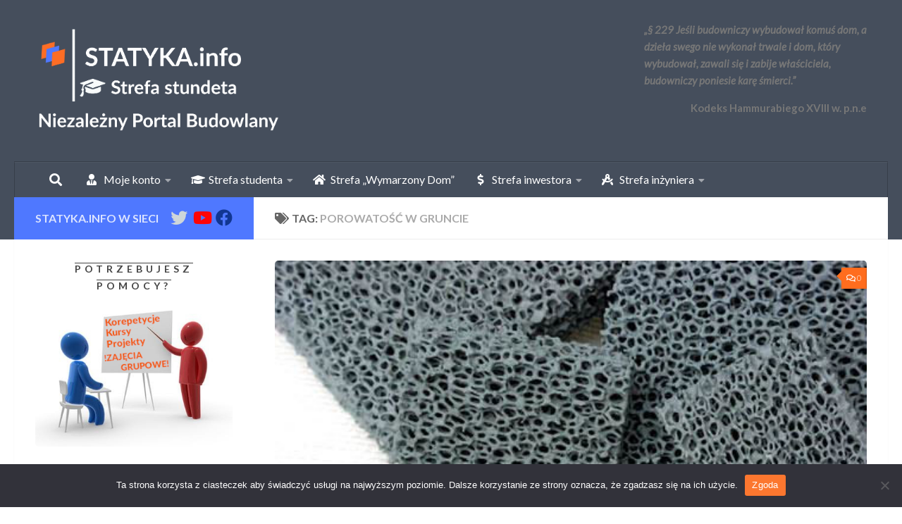

--- FILE ---
content_type: text/html; charset=UTF-8
request_url: https://www.statyka.info/tag/porowatosc-w-gruncie/
body_size: 28780
content:
<!DOCTYPE html>
<html class="no-js" dir="ltr" lang="pl-PL">
<head>
  <meta charset="UTF-8">
  <meta name="viewport" content="width=device-width, initial-scale=1.0">
  <link rel="profile" href="https://gmpg.org/xfn/11" />
  <link rel="pingback" href="https://www.statyka.info/xmlrpc.php">

          <style id="wfc-base-style" type="text/css">
             .wfc-reset-menu-item-first-letter .navbar .nav>li>a:first-letter {font-size: inherit;}.format-icon:before {color: #5A5A5A;}article .format-icon.tc-hide-icon:before, .safari article.format-video .format-icon.tc-hide-icon:before, .chrome article.format-video .format-icon.tc-hide-icon:before, .safari article.format-image .format-icon.tc-hide-icon:before, .chrome article.format-image .format-icon.tc-hide-icon:before, .safari article.format-gallery .format-icon.tc-hide-icon:before, .safari article.attachment .format-icon.tc-hide-icon:before, .chrome article.format-gallery .format-icon.tc-hide-icon:before, .chrome article.attachment .format-icon.tc-hide-icon:before {content: none!important;}h2#tc-comment-title.tc-hide-icon:before {content: none!important;}.archive .archive-header h1.format-icon.tc-hide-icon:before {content: none!important;}.tc-sidebar h3.widget-title.tc-hide-icon:before {content: none!important;}.footer-widgets h3.widget-title.tc-hide-icon:before {content: none!important;}.tc-hide-icon i, i.tc-hide-icon {display: none !important;}.carousel-control {font-family: "Helvetica Neue", Helvetica, Arial, sans-serif;}.social-block a {font-size: 18px;}footer#footer .colophon .social-block a {font-size: 16px;}.social-block.widget_social a {font-size: 14px;}
        </style>
        <link rel="stylesheet" id="tc-front-gfonts" href="//fonts.googleapis.com/css?family=Lato:300%7CLato:100&display=swap"><style id="wfc-style-fonts-body" type="text/css" data-origin="server">
/* Setting : Default website font */ 
body {
font-family : 'Lato'!important;
}

</style><style id="wfc-style-fonts-top_menu_items" type="text/css" data-origin="server">
/* Setting : Pozycje górnego menu */ 
nav#nav-topbar .nav li a {
font-family : 'Lato'!important;
}

</style><style id="wfc-style-fonts-sidebars_widget_title" type="text/css" data-origin="server">
/* Setting : Sidebar widget titles */ 
.sidebar-content .widget > h3.widget-title {
font-family : 'Lato'!important;
}

</style><style id="wfc-style-fonts-sidebars_links" type="text/css" data-origin="server">
/* Setting : Links in sidebars */ 
.sidebar-content a {
font-family : 'Lato'!important;
}

</style><style id="wfc-style-fonts-menu_items" type="text/css" data-origin="server">
/* Setting : Menu items */ 
nav#nav-header .nav li a {
font-family : 'Lato'!important;
}

</style><style id="wfc-style-fonts-post_excerpt" type="text/css" data-origin="server">
/* Setting : Fragment wpisu/strony */ 
.entry-summary p {
font-family : 'Lato'!important;
}

</style><title>porowatość w gruncie | Statyka.info - Niezależny Portal Budowlany</title>
	<style>img:is([sizes="auto" i], [sizes^="auto," i]) { contain-intrinsic-size: 3000px 1500px }</style>
	
		<!-- All in One SEO 4.8.9 - aioseo.com -->
	<meta name="robots" content="max-image-preview:large" />
	<link rel="canonical" href="https://www.statyka.info/tag/porowatosc-w-gruncie/" />
	<meta name="generator" content="All in One SEO (AIOSEO) 4.8.9" />

		<!-- Google tag (gtag.js) -->
<script async src="https://www.googletagmanager.com/gtag/js?id=G-76RV1Q1V5C"></script>
<script>
  window.dataLayer = window.dataLayer || [];
  function gtag(){dataLayer.push(arguments);}
  gtag('js', new Date());

  gtag('config', 'G-76RV1Q1V5C');
</script>
		<script type="application/ld+json" class="aioseo-schema">
			{"@context":"https:\/\/schema.org","@graph":[{"@type":"BreadcrumbList","@id":"https:\/\/www.statyka.info\/tag\/porowatosc-w-gruncie\/#breadcrumblist","itemListElement":[{"@type":"ListItem","@id":"https:\/\/www.statyka.info#listItem","position":1,"name":"Home","item":"https:\/\/www.statyka.info","nextItem":{"@type":"ListItem","@id":"https:\/\/www.statyka.info\/tag\/porowatosc-w-gruncie\/#listItem","name":"porowato\u015b\u0107 w gruncie"}},{"@type":"ListItem","@id":"https:\/\/www.statyka.info\/tag\/porowatosc-w-gruncie\/#listItem","position":2,"name":"porowato\u015b\u0107 w gruncie","previousItem":{"@type":"ListItem","@id":"https:\/\/www.statyka.info#listItem","name":"Home"}}]},{"@type":"CollectionPage","@id":"https:\/\/www.statyka.info\/tag\/porowatosc-w-gruncie\/#collectionpage","url":"https:\/\/www.statyka.info\/tag\/porowatosc-w-gruncie\/","name":"porowato\u015b\u0107 w gruncie | Statyka.info - Niezale\u017cny Portal Budowlany","inLanguage":"pl-PL","isPartOf":{"@id":"https:\/\/www.statyka.info\/#website"},"breadcrumb":{"@id":"https:\/\/www.statyka.info\/tag\/porowatosc-w-gruncie\/#breadcrumblist"}},{"@type":"Organization","@id":"https:\/\/www.statyka.info\/#organization","name":"Statyka.info - Niezale\u017cny Portal Budowlany","description":"Portal budowlany obejmuj\u0105cy wszystkie dziedziny budownictwa i zrzeszaj\u0105cy tysi\u0105ce aktywnych in\u017cynier\u00f3w budownictwa, jak i student\u00f3w kierunk\u00f3w technicznych.","url":"https:\/\/www.statyka.info\/","telephone":"+48693117538","logo":{"@type":"ImageObject","url":"https:\/\/www.statyka.info\/wp-content\/uploads\/2020\/11\/Projekt-logo-ciemne-.png","@id":"https:\/\/www.statyka.info\/tag\/porowatosc-w-gruncie\/#organizationLogo","width":600,"height":200},"image":{"@id":"https:\/\/www.statyka.info\/tag\/porowatosc-w-gruncie\/#organizationLogo"}},{"@type":"WebSite","@id":"https:\/\/www.statyka.info\/#website","url":"https:\/\/www.statyka.info\/","name":"Statyka.info - Niezale\u017cny Portal Budowlany","description":"Portal budowlany obejmuj\u0105cy wszystkie dziedziny budownictwa i zrzeszaj\u0105cy tysi\u0105ce aktywnych in\u017cynier\u00f3w budownictwa, jak i student\u00f3w kierunk\u00f3w technicznych.","inLanguage":"pl-PL","publisher":{"@id":"https:\/\/www.statyka.info\/#organization"}}]}
		</script>
		<!-- All in One SEO -->

<script>document.documentElement.className = document.documentElement.className.replace("no-js","js");</script>
<link rel="alternate" type="application/rss+xml" title="Statyka.info - Niezależny Portal Budowlany &raquo; Kanał z wpisami" href="https://www.statyka.info/feed/" />
<link rel="alternate" type="application/rss+xml" title="Statyka.info - Niezależny Portal Budowlany &raquo; Kanał z komentarzami" href="https://www.statyka.info/comments/feed/" />
<link id="hu-user-gfont" href="//fonts.googleapis.com/css?family=Lato:400,300,300italic,400italic,700" rel="stylesheet" type="text/css"><link rel="alternate" type="application/rss+xml" title="Statyka.info - Niezależny Portal Budowlany &raquo; Kanał z wpisami otagowanymi jako porowatość w gruncie" href="https://www.statyka.info/tag/porowatosc-w-gruncie/feed/" />
<script>
window._wpemojiSettings = {"baseUrl":"https:\/\/s.w.org\/images\/core\/emoji\/16.0.1\/72x72\/","ext":".png","svgUrl":"https:\/\/s.w.org\/images\/core\/emoji\/16.0.1\/svg\/","svgExt":".svg","source":{"concatemoji":"https:\/\/www.statyka.info\/wp-includes\/js\/wp-emoji-release.min.js?ver=6.8.3"}};
/*! This file is auto-generated */
!function(s,n){var o,i,e;function c(e){try{var t={supportTests:e,timestamp:(new Date).valueOf()};sessionStorage.setItem(o,JSON.stringify(t))}catch(e){}}function p(e,t,n){e.clearRect(0,0,e.canvas.width,e.canvas.height),e.fillText(t,0,0);var t=new Uint32Array(e.getImageData(0,0,e.canvas.width,e.canvas.height).data),a=(e.clearRect(0,0,e.canvas.width,e.canvas.height),e.fillText(n,0,0),new Uint32Array(e.getImageData(0,0,e.canvas.width,e.canvas.height).data));return t.every(function(e,t){return e===a[t]})}function u(e,t){e.clearRect(0,0,e.canvas.width,e.canvas.height),e.fillText(t,0,0);for(var n=e.getImageData(16,16,1,1),a=0;a<n.data.length;a++)if(0!==n.data[a])return!1;return!0}function f(e,t,n,a){switch(t){case"flag":return n(e,"\ud83c\udff3\ufe0f\u200d\u26a7\ufe0f","\ud83c\udff3\ufe0f\u200b\u26a7\ufe0f")?!1:!n(e,"\ud83c\udde8\ud83c\uddf6","\ud83c\udde8\u200b\ud83c\uddf6")&&!n(e,"\ud83c\udff4\udb40\udc67\udb40\udc62\udb40\udc65\udb40\udc6e\udb40\udc67\udb40\udc7f","\ud83c\udff4\u200b\udb40\udc67\u200b\udb40\udc62\u200b\udb40\udc65\u200b\udb40\udc6e\u200b\udb40\udc67\u200b\udb40\udc7f");case"emoji":return!a(e,"\ud83e\udedf")}return!1}function g(e,t,n,a){var r="undefined"!=typeof WorkerGlobalScope&&self instanceof WorkerGlobalScope?new OffscreenCanvas(300,150):s.createElement("canvas"),o=r.getContext("2d",{willReadFrequently:!0}),i=(o.textBaseline="top",o.font="600 32px Arial",{});return e.forEach(function(e){i[e]=t(o,e,n,a)}),i}function t(e){var t=s.createElement("script");t.src=e,t.defer=!0,s.head.appendChild(t)}"undefined"!=typeof Promise&&(o="wpEmojiSettingsSupports",i=["flag","emoji"],n.supports={everything:!0,everythingExceptFlag:!0},e=new Promise(function(e){s.addEventListener("DOMContentLoaded",e,{once:!0})}),new Promise(function(t){var n=function(){try{var e=JSON.parse(sessionStorage.getItem(o));if("object"==typeof e&&"number"==typeof e.timestamp&&(new Date).valueOf()<e.timestamp+604800&&"object"==typeof e.supportTests)return e.supportTests}catch(e){}return null}();if(!n){if("undefined"!=typeof Worker&&"undefined"!=typeof OffscreenCanvas&&"undefined"!=typeof URL&&URL.createObjectURL&&"undefined"!=typeof Blob)try{var e="postMessage("+g.toString()+"("+[JSON.stringify(i),f.toString(),p.toString(),u.toString()].join(",")+"));",a=new Blob([e],{type:"text/javascript"}),r=new Worker(URL.createObjectURL(a),{name:"wpTestEmojiSupports"});return void(r.onmessage=function(e){c(n=e.data),r.terminate(),t(n)})}catch(e){}c(n=g(i,f,p,u))}t(n)}).then(function(e){for(var t in e)n.supports[t]=e[t],n.supports.everything=n.supports.everything&&n.supports[t],"flag"!==t&&(n.supports.everythingExceptFlag=n.supports.everythingExceptFlag&&n.supports[t]);n.supports.everythingExceptFlag=n.supports.everythingExceptFlag&&!n.supports.flag,n.DOMReady=!1,n.readyCallback=function(){n.DOMReady=!0}}).then(function(){return e}).then(function(){var e;n.supports.everything||(n.readyCallback(),(e=n.source||{}).concatemoji?t(e.concatemoji):e.wpemoji&&e.twemoji&&(t(e.twemoji),t(e.wpemoji)))}))}((window,document),window._wpemojiSettings);
</script>
<style id='wp-emoji-styles-inline-css'>

	img.wp-smiley, img.emoji {
		display: inline !important;
		border: none !important;
		box-shadow: none !important;
		height: 1em !important;
		width: 1em !important;
		margin: 0 0.07em !important;
		vertical-align: -0.1em !important;
		background: none !important;
		padding: 0 !important;
	}
</style>
<link rel='stylesheet' id='wp-block-library-css' href='https://www.statyka.info/wp-includes/css/dist/block-library/style.min.css?ver=6.8.3' media='all' />
<style id='classic-theme-styles-inline-css'>
/*! This file is auto-generated */
.wp-block-button__link{color:#fff;background-color:#32373c;border-radius:9999px;box-shadow:none;text-decoration:none;padding:calc(.667em + 2px) calc(1.333em + 2px);font-size:1.125em}.wp-block-file__button{background:#32373c;color:#fff;text-decoration:none}
</style>
<style id='pms-content-restriction-start-style-inline-css'>


</style>
<style id='pms-content-restriction-end-style-inline-css'>


</style>
<style id='pms-account-style-inline-css'>


</style>
<style id='pms-login-style-inline-css'>


</style>
<style id='pms-recover-password-style-inline-css'>


</style>
<style id='pms-register-style-inline-css'>


</style>
<style id='global-styles-inline-css'>
:root{--wp--preset--aspect-ratio--square: 1;--wp--preset--aspect-ratio--4-3: 4/3;--wp--preset--aspect-ratio--3-4: 3/4;--wp--preset--aspect-ratio--3-2: 3/2;--wp--preset--aspect-ratio--2-3: 2/3;--wp--preset--aspect-ratio--16-9: 16/9;--wp--preset--aspect-ratio--9-16: 9/16;--wp--preset--color--black: #000000;--wp--preset--color--cyan-bluish-gray: #abb8c3;--wp--preset--color--white: #ffffff;--wp--preset--color--pale-pink: #f78da7;--wp--preset--color--vivid-red: #cf2e2e;--wp--preset--color--luminous-vivid-orange: #ff6900;--wp--preset--color--luminous-vivid-amber: #fcb900;--wp--preset--color--light-green-cyan: #7bdcb5;--wp--preset--color--vivid-green-cyan: #00d084;--wp--preset--color--pale-cyan-blue: #8ed1fc;--wp--preset--color--vivid-cyan-blue: #0693e3;--wp--preset--color--vivid-purple: #9b51e0;--wp--preset--gradient--vivid-cyan-blue-to-vivid-purple: linear-gradient(135deg,rgba(6,147,227,1) 0%,rgb(155,81,224) 100%);--wp--preset--gradient--light-green-cyan-to-vivid-green-cyan: linear-gradient(135deg,rgb(122,220,180) 0%,rgb(0,208,130) 100%);--wp--preset--gradient--luminous-vivid-amber-to-luminous-vivid-orange: linear-gradient(135deg,rgba(252,185,0,1) 0%,rgba(255,105,0,1) 100%);--wp--preset--gradient--luminous-vivid-orange-to-vivid-red: linear-gradient(135deg,rgba(255,105,0,1) 0%,rgb(207,46,46) 100%);--wp--preset--gradient--very-light-gray-to-cyan-bluish-gray: linear-gradient(135deg,rgb(238,238,238) 0%,rgb(169,184,195) 100%);--wp--preset--gradient--cool-to-warm-spectrum: linear-gradient(135deg,rgb(74,234,220) 0%,rgb(151,120,209) 20%,rgb(207,42,186) 40%,rgb(238,44,130) 60%,rgb(251,105,98) 80%,rgb(254,248,76) 100%);--wp--preset--gradient--blush-light-purple: linear-gradient(135deg,rgb(255,206,236) 0%,rgb(152,150,240) 100%);--wp--preset--gradient--blush-bordeaux: linear-gradient(135deg,rgb(254,205,165) 0%,rgb(254,45,45) 50%,rgb(107,0,62) 100%);--wp--preset--gradient--luminous-dusk: linear-gradient(135deg,rgb(255,203,112) 0%,rgb(199,81,192) 50%,rgb(65,88,208) 100%);--wp--preset--gradient--pale-ocean: linear-gradient(135deg,rgb(255,245,203) 0%,rgb(182,227,212) 50%,rgb(51,167,181) 100%);--wp--preset--gradient--electric-grass: linear-gradient(135deg,rgb(202,248,128) 0%,rgb(113,206,126) 100%);--wp--preset--gradient--midnight: linear-gradient(135deg,rgb(2,3,129) 0%,rgb(40,116,252) 100%);--wp--preset--font-size--small: 13px;--wp--preset--font-size--medium: 20px;--wp--preset--font-size--large: 36px;--wp--preset--font-size--x-large: 42px;--wp--preset--spacing--20: 0.44rem;--wp--preset--spacing--30: 0.67rem;--wp--preset--spacing--40: 1rem;--wp--preset--spacing--50: 1.5rem;--wp--preset--spacing--60: 2.25rem;--wp--preset--spacing--70: 3.38rem;--wp--preset--spacing--80: 5.06rem;--wp--preset--shadow--natural: 6px 6px 9px rgba(0, 0, 0, 0.2);--wp--preset--shadow--deep: 12px 12px 50px rgba(0, 0, 0, 0.4);--wp--preset--shadow--sharp: 6px 6px 0px rgba(0, 0, 0, 0.2);--wp--preset--shadow--outlined: 6px 6px 0px -3px rgba(255, 255, 255, 1), 6px 6px rgba(0, 0, 0, 1);--wp--preset--shadow--crisp: 6px 6px 0px rgba(0, 0, 0, 1);}:where(.is-layout-flex){gap: 0.5em;}:where(.is-layout-grid){gap: 0.5em;}body .is-layout-flex{display: flex;}.is-layout-flex{flex-wrap: wrap;align-items: center;}.is-layout-flex > :is(*, div){margin: 0;}body .is-layout-grid{display: grid;}.is-layout-grid > :is(*, div){margin: 0;}:where(.wp-block-columns.is-layout-flex){gap: 2em;}:where(.wp-block-columns.is-layout-grid){gap: 2em;}:where(.wp-block-post-template.is-layout-flex){gap: 1.25em;}:where(.wp-block-post-template.is-layout-grid){gap: 1.25em;}.has-black-color{color: var(--wp--preset--color--black) !important;}.has-cyan-bluish-gray-color{color: var(--wp--preset--color--cyan-bluish-gray) !important;}.has-white-color{color: var(--wp--preset--color--white) !important;}.has-pale-pink-color{color: var(--wp--preset--color--pale-pink) !important;}.has-vivid-red-color{color: var(--wp--preset--color--vivid-red) !important;}.has-luminous-vivid-orange-color{color: var(--wp--preset--color--luminous-vivid-orange) !important;}.has-luminous-vivid-amber-color{color: var(--wp--preset--color--luminous-vivid-amber) !important;}.has-light-green-cyan-color{color: var(--wp--preset--color--light-green-cyan) !important;}.has-vivid-green-cyan-color{color: var(--wp--preset--color--vivid-green-cyan) !important;}.has-pale-cyan-blue-color{color: var(--wp--preset--color--pale-cyan-blue) !important;}.has-vivid-cyan-blue-color{color: var(--wp--preset--color--vivid-cyan-blue) !important;}.has-vivid-purple-color{color: var(--wp--preset--color--vivid-purple) !important;}.has-black-background-color{background-color: var(--wp--preset--color--black) !important;}.has-cyan-bluish-gray-background-color{background-color: var(--wp--preset--color--cyan-bluish-gray) !important;}.has-white-background-color{background-color: var(--wp--preset--color--white) !important;}.has-pale-pink-background-color{background-color: var(--wp--preset--color--pale-pink) !important;}.has-vivid-red-background-color{background-color: var(--wp--preset--color--vivid-red) !important;}.has-luminous-vivid-orange-background-color{background-color: var(--wp--preset--color--luminous-vivid-orange) !important;}.has-luminous-vivid-amber-background-color{background-color: var(--wp--preset--color--luminous-vivid-amber) !important;}.has-light-green-cyan-background-color{background-color: var(--wp--preset--color--light-green-cyan) !important;}.has-vivid-green-cyan-background-color{background-color: var(--wp--preset--color--vivid-green-cyan) !important;}.has-pale-cyan-blue-background-color{background-color: var(--wp--preset--color--pale-cyan-blue) !important;}.has-vivid-cyan-blue-background-color{background-color: var(--wp--preset--color--vivid-cyan-blue) !important;}.has-vivid-purple-background-color{background-color: var(--wp--preset--color--vivid-purple) !important;}.has-black-border-color{border-color: var(--wp--preset--color--black) !important;}.has-cyan-bluish-gray-border-color{border-color: var(--wp--preset--color--cyan-bluish-gray) !important;}.has-white-border-color{border-color: var(--wp--preset--color--white) !important;}.has-pale-pink-border-color{border-color: var(--wp--preset--color--pale-pink) !important;}.has-vivid-red-border-color{border-color: var(--wp--preset--color--vivid-red) !important;}.has-luminous-vivid-orange-border-color{border-color: var(--wp--preset--color--luminous-vivid-orange) !important;}.has-luminous-vivid-amber-border-color{border-color: var(--wp--preset--color--luminous-vivid-amber) !important;}.has-light-green-cyan-border-color{border-color: var(--wp--preset--color--light-green-cyan) !important;}.has-vivid-green-cyan-border-color{border-color: var(--wp--preset--color--vivid-green-cyan) !important;}.has-pale-cyan-blue-border-color{border-color: var(--wp--preset--color--pale-cyan-blue) !important;}.has-vivid-cyan-blue-border-color{border-color: var(--wp--preset--color--vivid-cyan-blue) !important;}.has-vivid-purple-border-color{border-color: var(--wp--preset--color--vivid-purple) !important;}.has-vivid-cyan-blue-to-vivid-purple-gradient-background{background: var(--wp--preset--gradient--vivid-cyan-blue-to-vivid-purple) !important;}.has-light-green-cyan-to-vivid-green-cyan-gradient-background{background: var(--wp--preset--gradient--light-green-cyan-to-vivid-green-cyan) !important;}.has-luminous-vivid-amber-to-luminous-vivid-orange-gradient-background{background: var(--wp--preset--gradient--luminous-vivid-amber-to-luminous-vivid-orange) !important;}.has-luminous-vivid-orange-to-vivid-red-gradient-background{background: var(--wp--preset--gradient--luminous-vivid-orange-to-vivid-red) !important;}.has-very-light-gray-to-cyan-bluish-gray-gradient-background{background: var(--wp--preset--gradient--very-light-gray-to-cyan-bluish-gray) !important;}.has-cool-to-warm-spectrum-gradient-background{background: var(--wp--preset--gradient--cool-to-warm-spectrum) !important;}.has-blush-light-purple-gradient-background{background: var(--wp--preset--gradient--blush-light-purple) !important;}.has-blush-bordeaux-gradient-background{background: var(--wp--preset--gradient--blush-bordeaux) !important;}.has-luminous-dusk-gradient-background{background: var(--wp--preset--gradient--luminous-dusk) !important;}.has-pale-ocean-gradient-background{background: var(--wp--preset--gradient--pale-ocean) !important;}.has-electric-grass-gradient-background{background: var(--wp--preset--gradient--electric-grass) !important;}.has-midnight-gradient-background{background: var(--wp--preset--gradient--midnight) !important;}.has-small-font-size{font-size: var(--wp--preset--font-size--small) !important;}.has-medium-font-size{font-size: var(--wp--preset--font-size--medium) !important;}.has-large-font-size{font-size: var(--wp--preset--font-size--large) !important;}.has-x-large-font-size{font-size: var(--wp--preset--font-size--x-large) !important;}
:where(.wp-block-post-template.is-layout-flex){gap: 1.25em;}:where(.wp-block-post-template.is-layout-grid){gap: 1.25em;}
:where(.wp-block-columns.is-layout-flex){gap: 2em;}:where(.wp-block-columns.is-layout-grid){gap: 2em;}
:root :where(.wp-block-pullquote){font-size: 1.5em;line-height: 1.6;}
</style>
<link rel='stylesheet' id='bbp-default-css' href='https://www.statyka.info/wp-content/plugins/bbpress/templates/default/css/bbpress.min.css?ver=2.6.14' media='all' />
<link rel='stylesheet' id='cookie-notice-front-css' href='https://www.statyka.info/wp-content/plugins/cookie-notice/css/front.min.css?ver=2.5.8' media='all' />
<link rel='stylesheet' id='dashicons-css' href='https://www.statyka.info/wp-includes/css/dashicons.min.css?ver=6.8.3' media='all' />
<link rel='stylesheet' id='wp-jquery-ui-dialog-css' href='https://www.statyka.info/wp-includes/css/jquery-ui-dialog.min.css?ver=6.8.3' media='all' />
<link rel='stylesheet' id='bsp-css' href='https://www.statyka.info/wp-content/plugins/bbp-style-pack/css/bspstyle.css?ver=1761744984' media='screen' />
<link rel='stylesheet' id='bsp_quotes-css' href='https://www.statyka.info/wp-content/plugins/bbp-style-pack/css/bspstyle-quotes.css?ver=1761744984' media='all' />
<link rel='stylesheet' id='hph-front-style-css' href='https://www.statyka.info/wp-content/themes/hueman-pro/addons/assets/front/css/hph-front.min.css?ver=1.4.29' media='all' />
<link rel='stylesheet' id='hueman-main-style-css' href='https://www.statyka.info/wp-content/themes/hueman-pro/assets/front/css/main.min.css?ver=1.4.29' media='all' />
<style id='hueman-main-style-inline-css'>
body { font-family:'Lato', Arial, sans-serif;font-size:1.00rem }@media only screen and (min-width: 720px) {
        .nav > li { font-size:1.00rem; }
      }::selection { background-color: #4f78ff; }
::-moz-selection { background-color: #4f78ff; }a,a>span.hu-external::after,.themeform label .required,#flexslider-featured .flex-direction-nav .flex-next:hover,#flexslider-featured .flex-direction-nav .flex-prev:hover,.post-hover:hover .post-title a,.post-title a:hover,.sidebar.s1 .post-nav li a:hover i,.content .post-nav li a:hover i,.post-related a:hover,.sidebar.s1 .widget_rss ul li a,#footer .widget_rss ul li a,.sidebar.s1 .widget_calendar a,#footer .widget_calendar a,.sidebar.s1 .alx-tab .tab-item-category a,.sidebar.s1 .alx-posts .post-item-category a,.sidebar.s1 .alx-tab li:hover .tab-item-title a,.sidebar.s1 .alx-tab li:hover .tab-item-comment a,.sidebar.s1 .alx-posts li:hover .post-item-title a,#footer .alx-tab .tab-item-category a,#footer .alx-posts .post-item-category a,#footer .alx-tab li:hover .tab-item-title a,#footer .alx-tab li:hover .tab-item-comment a,#footer .alx-posts li:hover .post-item-title a,.comment-tabs li.active a,.comment-awaiting-moderation,.child-menu a:hover,.child-menu .current_page_item > a,.wp-pagenavi a{ color: #4f78ff; }input[type="submit"],.themeform button[type="submit"],.sidebar.s1 .sidebar-top,.sidebar.s1 .sidebar-toggle,#flexslider-featured .flex-control-nav li a.flex-active,.post-tags a:hover,.sidebar.s1 .widget_calendar caption,#footer .widget_calendar caption,.author-bio .bio-avatar:after,.commentlist li.bypostauthor > .comment-body:after,.commentlist li.comment-author-admin > .comment-body:after{ background-color: #4f78ff; }.post-format .format-container { border-color: #4f78ff; }.sidebar.s1 .alx-tabs-nav li.active a,#footer .alx-tabs-nav li.active a,.comment-tabs li.active a,.wp-pagenavi a:hover,.wp-pagenavi a:active,.wp-pagenavi span.current{ border-bottom-color: #4f78ff!important; }.sidebar.s2 .post-nav li a:hover i,
.sidebar.s2 .widget_rss ul li a,
.sidebar.s2 .widget_calendar a,
.sidebar.s2 .alx-tab .tab-item-category a,
.sidebar.s2 .alx-posts .post-item-category a,
.sidebar.s2 .alx-tab li:hover .tab-item-title a,
.sidebar.s2 .alx-tab li:hover .tab-item-comment a,
.sidebar.s2 .alx-posts li:hover .post-item-title a { color: #ff6d1e; }
.sidebar.s2 .sidebar-top,.sidebar.s2 .sidebar-toggle,.post-comments,.jp-play-bar,.jp-volume-bar-value,.sidebar.s2 .widget_calendar caption{ background-color: #ff6d1e; }.sidebar.s2 .alx-tabs-nav li.active a { border-bottom-color: #ff6d1e; }
.post-comments::before { border-right-color: #ff6d1e; }
      .is-scrolled #header #nav-mobile { background-color: #454e5c; background-color: rgba(69,78,92,0.90) }.site-title a img { max-height: 150px; }img { -webkit-border-radius: 5px; border-radius: 5px; }.sidebar.expanding, .sidebar.collapsing, .sidebar .sidebar-content, .sidebar .sidebar-toggle, .container-inner > .main::before,.container-inner > .main::after { background-color: #ffffff; }@media only screen and (min-width: 480px) and (max-width: 1200px) { .s2.expanded { background-color: #ffffff; } }@media only screen and (min-width: 480px) and (max-width: 960px) { .s1.expanded { background-color: #ffffff; } }body { background-color: #ffffff; }
</style>
<link rel='stylesheet' id='katex-css' href='https://www.statyka.info/wp-content/plugins/katex/assets/katex-0.16.22/katex.min.css?ver=2.2.5' media='all' />
<link rel='stylesheet' id='tablepress-default-css' href='https://www.statyka.info/wp-content/tablepress-combined.min.css?ver=116' media='all' />
<script id="cookie-notice-front-js-before">
var cnArgs = {"ajaxUrl":"https:\/\/www.statyka.info\/wp-admin\/admin-ajax.php","nonce":"9868d36857","hideEffect":"fade","position":"bottom","onScroll":false,"onScrollOffset":100,"onClick":false,"cookieName":"cookie_notice_accepted","cookieTime":2592000,"cookieTimeRejected":2592000,"globalCookie":false,"redirection":false,"cache":false,"revokeCookies":false,"revokeCookiesOpt":"automatic"};
</script>
<script src="https://www.statyka.info/wp-content/plugins/cookie-notice/js/front.min.js?ver=2.5.8" id="cookie-notice-front-js"></script>
<script src="https://www.statyka.info/wp-includes/js/jquery/jquery.min.js?ver=3.7.1" id="jquery-core-js"></script>
<script src="https://www.statyka.info/wp-includes/js/jquery/jquery-migrate.min.js?ver=3.4.1" id="jquery-migrate-js"></script>
<script id="bsp_quote-js-extra">
var bsp_ajax_object = {"ajax_url":"https:\/\/www.statyka.info\/wp-admin\/admin-ajax.php","quote":"262e5f4cb1"};
</script>
<script src="https://www.statyka.info/wp-content/plugins/bbp-style-pack/js/bsp_quote.js?ver=6.4.2" id="bsp_quote-js"></script>
<script src="https://www.statyka.info/wp-content/themes/hueman-pro/assets/front/js/libs/mobile-detect.min.js?ver=1.4.29" id="mobile-detect-js" defer></script>
<link rel="https://api.w.org/" href="https://www.statyka.info/wp-json/" /><link rel="alternate" title="JSON" type="application/json" href="https://www.statyka.info/wp-json/wp/v2/tags/1173" /><link rel="EditURI" type="application/rsd+xml" title="RSD" href="https://www.statyka.info/xmlrpc.php?rsd" />
<meta name="generator" content="WordPress 6.8.3" />
    <link rel="preload" as="font" type="font/woff2" href="https://www.statyka.info/wp-content/themes/hueman-pro/assets/front/webfonts/fa-brands-400.woff2?v=5.15.2" crossorigin="anonymous"/>
    <link rel="preload" as="font" type="font/woff2" href="https://www.statyka.info/wp-content/themes/hueman-pro/assets/front/webfonts/fa-regular-400.woff2?v=5.15.2" crossorigin="anonymous"/>
    <link rel="preload" as="font" type="font/woff2" href="https://www.statyka.info/wp-content/themes/hueman-pro/assets/front/webfonts/fa-solid-900.woff2?v=5.15.2" crossorigin="anonymous"/>
  <!--[if lt IE 9]>
<script src="https://www.statyka.info/wp-content/themes/hueman-pro/assets/front/js/ie/html5shiv-printshiv.min.js"></script>
<script src="https://www.statyka.info/wp-content/themes/hueman-pro/assets/front/js/ie/selectivizr.js"></script>
<![endif]-->
      <meta name="onesignal" content="wordpress-plugin"/>
            <script>

      window.OneSignalDeferred = window.OneSignalDeferred || [];

      OneSignalDeferred.push(function(OneSignal) {
        var oneSignal_options = {};
        window._oneSignalInitOptions = oneSignal_options;

        oneSignal_options['serviceWorkerParam'] = { scope: '/' };
oneSignal_options['serviceWorkerPath'] = 'OneSignalSDKWorker.js.php';

        OneSignal.Notifications.setDefaultUrl("https://www.statyka.info");

        oneSignal_options['wordpress'] = true;
oneSignal_options['appId'] = 'fe5f0c0b-59e1-494b-9675-8e74043336f1';
oneSignal_options['allowLocalhostAsSecureOrigin'] = true;
oneSignal_options['welcomeNotification'] = { };
oneSignal_options['welcomeNotification']['title'] = "Dziękujemy!";
oneSignal_options['welcomeNotification']['message'] = "Od teraz będziesz informowany o wszystkich nowościach na Statyka.info";
oneSignal_options['welcomeNotification']['url'] = "https://www.statyka.info/";
oneSignal_options['path'] = "https://www.statyka.info/wp-content/plugins/onesignal-free-web-push-notifications/sdk_files/";
oneSignal_options['safari_web_id'] = "web.onesignal.auto.12f40fc9-13d7-4ca9-8e4a-0a7d50f473bf";
oneSignal_options['promptOptions'] = { };
oneSignal_options['promptOptions']['actionMessage'] = "Chcemy informować Cię o wszystkich nowościach i zmianach na Statyka.info. Wyrażasz zgodę?";
oneSignal_options['promptOptions']['exampleNotificationTitleDesktop'] = "Przykładowe powiadomienie";
oneSignal_options['promptOptions']['exampleNotificationMessageDesktop'] = "Do tego krótki opis";
oneSignal_options['promptOptions']['exampleNotificationTitleMobile'] = "Przykładowe powiadomienie";
oneSignal_options['promptOptions']['exampleNotificationMessageMobile'] = "Do tego krótki opis";
oneSignal_options['promptOptions']['exampleNotificationCaption'] = "Otrzymywanie powiadomień można anulować w dowolnym momencie.";
oneSignal_options['promptOptions']['acceptButtonText'] = "Jasne!";
oneSignal_options['promptOptions']['cancelButtonText'] = "Nie, dzięki.";
oneSignal_options['promptOptions']['siteName'] = "Statyka.info";
oneSignal_options['notifyButton'] = { };
oneSignal_options['notifyButton']['enable'] = true;
oneSignal_options['notifyButton']['position'] = 'bottom-right';
oneSignal_options['notifyButton']['theme'] = 'inverse';
oneSignal_options['notifyButton']['size'] = 'medium';
oneSignal_options['notifyButton']['showCredit'] = false;
oneSignal_options['notifyButton']['text'] = {};
oneSignal_options['notifyButton']['text']['tip.state.unsubscribed'] = 'Otrzymuj powiadomienia!';
oneSignal_options['notifyButton']['text']['tip.state.subscribed'] = 'Powiadomienia są do Ciebie wysyłane!';
oneSignal_options['notifyButton']['text']['tip.state.blocked'] = 'Otrzymywanie powiadomień zostało zablokowane';
oneSignal_options['notifyButton']['text']['message.action.subscribed'] = 'Dziękujemy za wyrażenie zgody na wysyłanie powiadomień.';
oneSignal_options['notifyButton']['text']['message.action.resubscribed'] = 'Powiadomienia są do Ciebie wysyłane!';
oneSignal_options['notifyButton']['text']['message.action.unsubscribed'] = 'Zgoda na otrzymywanie powiadomień została anulowana!';
oneSignal_options['notifyButton']['text']['dialog.main.title'] = 'Statyka.info - powiadomienia';
oneSignal_options['notifyButton']['text']['dialog.main.button.subscribe'] = 'Otrzymuj powiadomienia';
oneSignal_options['notifyButton']['text']['dialog.main.button.unsubscribe'] = 'Zrezygnuj';
oneSignal_options['notifyButton']['text']['dialog.blocked.title'] = 'Odblokuj powiadomienia';
oneSignal_options['notifyButton']['text']['dialog.blocked.message'] = 'Postępuj zgodnie z instrukcją, w celu odblokowania powiadomień';
              OneSignal.init(window._oneSignalInitOptions);
              OneSignal.Slidedown.promptPush()      });

      function documentInitOneSignal() {
        var oneSignal_elements = document.getElementsByClassName("OneSignal-prompt");

        var oneSignalLinkClickHandler = function(event) { OneSignal.Notifications.requestPermission(); event.preventDefault(); };        for(var i = 0; i < oneSignal_elements.length; i++)
          oneSignal_elements[i].addEventListener('click', oneSignalLinkClickHandler, false);
      }

      if (document.readyState === 'complete') {
           documentInitOneSignal();
      }
      else {
           window.addEventListener("load", function(event){
               documentInitOneSignal();
          });
      }
    </script>
<!-- Global site tag (gtag.js) - Google Analytics -->
<script async src="https://www.googletagmanager.com/gtag/js?id=G-WCCYRWYFWG"></script>
<script>
  window.dataLayer = window.dataLayer || [];
  function gtag(){dataLayer.push(arguments);}
  gtag('js', new Date());

  gtag('config', 'G-WCCYRWYFWG');
</script><link rel="icon" href="https://www.statyka.info/wp-content/uploads/2021/02/cropped-Ikona-strony-Statyka_info-32x32.png" sizes="32x32" />
<link rel="icon" href="https://www.statyka.info/wp-content/uploads/2021/02/cropped-Ikona-strony-Statyka_info-192x192.png" sizes="192x192" />
<link rel="apple-touch-icon" href="https://www.statyka.info/wp-content/uploads/2021/02/cropped-Ikona-strony-Statyka_info-180x180.png" />
<meta name="msapplication-TileImage" content="https://www.statyka.info/wp-content/uploads/2021/02/cropped-Ikona-strony-Statyka_info-270x270.png" />
		<style id="wp-custom-css">
			.stopki{
	  color: black;
		font-family: Lato, bold;
	  font-size: 16px;
    line-height: 1.5;
		text-align: justify;
}

.stopki a{
	  color: #000000 !important;
		font-family: Lato;
	  font-size: 16px;
    line-height: 2.0;
	  font-weight: ;
}

.stopki a:hover{
	color:#fc772f !important;
}

mark, ins{ 
    background: #fff!important ;
    text-decoration: none;
}

.notebox{}

.sidebar-content {}



/*bbPress - edycja kolorów na forum */
#bbpress-forums div.odd,
#bbpress-forums ul.odd {
	background-color: #ffffff;
}

#bbpress-forums li.bbp-header {
	background: #eaeaea;
}

#bbpress-forums {
		font-size: 14px;
	line-height: 18px;
}

#bbpress-forums ul.bbp-lead-topic,
#bbpress-forums ul.bbp-topics,
#bbpress-forums ul.bbp-forums,
#bbpress-forums ul.bbp-replies,
#bbpress-forums ul.bbp-search-results {
	font-size: 14px;
}


/* Dla aktywnego linku w menu */
.widget_nav_menu .current-menu-item > a {
    color: #fd6d25;        /*  tekst */
    background-color: #ffffff; /*  tło */
    font-weight: bold;     /* pogrubienie */
}
		</style>
		<style id="wfc-style-body" type="text/css" data-origin="server">
/* Setting : Default website font */ 
body {
color : #000000;
font-size : 1.00rem;
}

</style><style id="wfc-style-top_menu_items" type="text/css" data-origin="server">
/* Setting : Pozycje górnego menu */ 
nav#nav-topbar .nav li a {
font-weight : 500;
color : #fc772f;
}

/* Setting : Pozycje górnego menu */ 
nav#nav-topbar .nav li a:hover {
color : #5c82fe;
}

</style><style id="wfc-style-sidebars_widget_title" type="text/css" data-origin="server">
/* Setting : Sidebar widget titles */ 
.sidebar-content .widget > h3.widget-title {
text-decoration : overline;
font-weight : 700;
letter-spacing : 5px;
text-align : center;
}

</style><style id="wfc-style-sidebars_links" type="text/css" data-origin="server">
/* Setting : Links in sidebars */ 
.sidebar-content a {
color : #000000;
font-weight : 400;
letter-spacing : 0px;
text-decoration : none;
text-transform : none;
text-align : left;
font-size : 0.88rem;
}

/* Setting : Links in sidebars */ 
.sidebar-content a:hover {
color : #fc772f;
}

</style><style id="wfc-style-menu_items" type="text/css" data-origin="server">
/* Setting : Menu items */ 
nav#nav-header .nav li a {
color : #ffffff;
font-weight : 400;
font-size : 1.00rem;
line-height : 1.31rem;
}

/* Setting : Menu items */ 
nav#nav-header .nav li a:hover {
color : #ff6d1e;
}

</style><style id="wfc-style-post_excerpt" type="text/css" data-origin="server">
/* Setting : Fragment wpisu/strony */ 
.entry-summary p {
color : #000000;
text-align : justify;
}

/* Setting : Fragment wpisu/strony */ 
.entry-summary p:hover {
color : #000000;
}

</style>            <style id="grids-css" type="text/css">
                .post-list .grid-item {float: left; }
                .cols-1 .grid-item { width: 100%; }
                .cols-2 .grid-item { width: 50%; }
                .cols-3 .grid-item { width: 33.3%; }
                .cols-4 .grid-item { width: 25%; }
                @media only screen and (max-width: 719px) {
                      #grid-wrapper .grid-item{
                        width: 100%;
                      }
                }
            </style>
            </head>

<body data-rsssl=1 class="archive tag tag-porowatosc-w-gruncie tag-1173 wp-custom-logo wp-embed-responsive wp-theme-hueman-pro cookies-not-set col-2cr full-width header-desktop-sticky hu-header-img-full-width hu-fa-not-loaded hueman-pro-1-4-29 hu-links-not-underlined chrome">

<script type="text/javascript" id="bbp-swap-no-js-body-class">
	document.body.className = document.body.className.replace( 'bbp-no-js', 'bbp-js' );
</script>

<div id="wrapper">
  <a class="screen-reader-text skip-link" href="#content">Skip to content</a>
  
  <header id="header" class="main-menu-mobile-on one-mobile-menu main_menu header-ads-desktop  topbar-transparent no-header-img">
        <nav class="nav-container group mobile-menu  " id="nav-mobile" data-menu-id="header-1">
  <div class="mobile-title-logo-in-header"><p class="site-title">                  <a class="custom-logo-link" href="https://www.statyka.info/" rel="home" title="Statyka.info - Niezależny Portal Budowlany | Strona domowa"><img src="https://www.statyka.info/wp-content/uploads/2021/03/cropped-LOGO-jasne-z-tlem-na-FB.png" alt="Statyka.info - Niezależny Portal Budowlany" width="572" height="162"/></a>                </p></div>
        
                    <div class="nav-toggle"><i class="fas fa-bars"></i></div>
            
      <div class="nav-text"></div>
      <div class="nav-wrap container">
                <ul id="menu-nawigacja" class="nav container-inner group"><li id="menu-item-16611" class="menu-item menu-item-type-custom menu-item-object-custom menu-item-has-children menu-item-16611"><a><i class="fas fa-user-tie"></i>   Moje konto</a>
<ul class="sub-menu">
	<li id="menu-item-16613" class="menu-item menu-item-type-custom menu-item-object-custom menu-item-16613"><a href="https://www.statyka.info/moje-konto/">Moje konto</a></li>
	<li id="menu-item-16615" class="menu-item menu-item-type-custom menu-item-object-custom menu-item-16615"><a href="https://www.statyka.info/moje-konto/subscriptions/">Subskrypcje</a></li>
	<li id="menu-item-16612" class="menu-item menu-item-type-custom menu-item-object-custom menu-item-16612"><a href="https://www.statyka.info/zaloz-konto/">Wykup dostęp</a></li>
	<li id="menu-item-16614" class="menu-item menu-item-type-custom menu-item-object-custom menu-item-16614"><a href="https://www.statyka.info/kontakt/">Kontakt</a></li>
</ul>
</li>
<li id="menu-item-13397" class="menu-item menu-item-type-custom menu-item-object-custom menu-item-has-children menu-item-13397"><a href="https://www.statyka.info/strefa-studenta/"><i class="fas fa-graduation-cap"></i>   Strefa studenta</a>
<ul class="sub-menu">
	<li id="menu-item-13421" class="menu-item menu-item-type-custom menu-item-object-custom menu-item-13421"><a href="https://www.facebook.com/groups/932452003998844/">Grupa FB   <i class="fab fa-facebook"></i></a></li>
	<li id="menu-item-14991" class="menu-item menu-item-type-post_type menu-item-object-page menu-item-14991"><a href="https://www.statyka.info/korepetycje/">Korepetycje <i class="fas fa-chalkboard-teacher"></i></a></li>
	<li id="menu-item-13404" class="menu-item menu-item-type-custom menu-item-object-custom menu-item-has-children menu-item-13404"><a>Mechanika</a>
	<ul class="sub-menu">
		<li id="menu-item-15168" class="menu-item menu-item-type-custom menu-item-object-custom menu-item-15168"><a href="https://www.statyka.info/wstep-do-statyki/">Statyka</a></li>
		<li id="menu-item-15169" class="menu-item menu-item-type-custom menu-item-object-custom menu-item-15169"><a href="https://www.statyka.info/wprowadzenie/">Mechanika ogólna</a></li>
		<li id="menu-item-15170" class="menu-item menu-item-type-custom menu-item-object-custom menu-item-15170"><a href="https://www.statyka.info/wprowadzenie-wytrzymalosc-materialow/">Wytrzymałość materiałów</a></li>
		<li id="menu-item-15171" class="menu-item menu-item-type-custom menu-item-object-custom menu-item-15171"><a href="https://www.statyka.info/mechanika-budowli-wprowadzenie/">Mechanika budowli</a></li>
		<li id="menu-item-15172" class="menu-item menu-item-type-custom menu-item-object-custom menu-item-15172"><a href="https://www.statyka.info/mechanika-gruntow-wstep-do-kursu/">Mechanika gruntów</a></li>
	</ul>
</li>
	<li id="menu-item-13405" class="menu-item menu-item-type-custom menu-item-object-custom menu-item-has-children menu-item-13405"><a>Konstrukcje</a>
	<ul class="sub-menu">
		<li id="menu-item-15411" class="menu-item menu-item-type-custom menu-item-object-custom menu-item-15411"><a href="https://www.statyka.info/konstrukcje-wstep/">Projektowanie konstrukcji</a></li>
		<li id="menu-item-15553" class="menu-item menu-item-type-custom menu-item-object-custom menu-item-15553"><a href="https://www.statyka.info/stopa-fundamentowa/">Fundamentowanie</a></li>
		<li id="menu-item-15554" class="menu-item menu-item-type-custom menu-item-object-custom menu-item-15554"><a href="https://www.statyka.info/oznaczenia-osi-elementow/">Stal</a></li>
		<li id="menu-item-15555" class="menu-item menu-item-type-custom menu-item-object-custom menu-item-15555"><a href="https://www.statyka.info/konstrukcje-stalowe-rozszerzenie-wstep/">Stal 2</a></li>
		<li id="menu-item-15551" class="menu-item menu-item-type-custom menu-item-object-custom menu-item-15551"><a href="https://www.statyka.info/zelbeton-wykaz-oznaczen/">Żelbet</a></li>
		<li id="menu-item-15552" class="menu-item menu-item-type-custom menu-item-object-custom menu-item-15552"><a href="https://www.statyka.info/wstep-do-konstrukcji-zelbetowych/">Żelbet 2</a></li>
		<li id="menu-item-15550" class="menu-item menu-item-type-custom menu-item-object-custom menu-item-15550"><a href="https://www.statyka.info/ogolna-koncepcja-konstrukcji-wiazara-dachowego/">Drewno</a></li>
		<li id="menu-item-15549" class="menu-item menu-item-type-custom menu-item-object-custom menu-item-15549"><a href="https://www.statyka.info/opis-techniczny-wstep-i-zalozenia/">Zespolone</a></li>
		<li id="menu-item-13411" class="menu-item menu-item-type-taxonomy menu-item-object-category menu-item-13411"><a href="https://www.statyka.info/category/strefa-studenta/konstrukcje-murowe/">Mury</a></li>
	</ul>
</li>
	<li id="menu-item-13406" class="menu-item menu-item-type-custom menu-item-object-custom menu-item-has-children menu-item-13406"><a>Inne budowlane</a>
	<ul class="sub-menu">
		<li id="menu-item-15175" class="menu-item menu-item-type-custom menu-item-object-custom menu-item-15175"><a href="https://www.statyka.info/rodzaje-kosztorysow/">Kosztorysowanie</a></li>
	</ul>
</li>
	<li id="menu-item-13440" class="menu-item menu-item-type-custom menu-item-object-custom menu-item-has-children menu-item-13440"><a href="http://.">Niezbędnik</a>
	<ul class="sub-menu">
		<li id="menu-item-13441" class="menu-item menu-item-type-taxonomy menu-item-object-category menu-item-has-children menu-item-13441"><a href="https://www.statyka.info/category/tablice-ksztaltownikow/">Kształtowniki</a>
		<ul class="sub-menu">
			<li id="menu-item-13442" class="menu-item menu-item-type-taxonomy menu-item-object-category menu-item-13442"><a href="https://www.statyka.info/category/tablice-ksztaltownikow/ksztaltowniki-ceowe-ceowniki/">Ceowniki</a></li>
			<li id="menu-item-13443" class="menu-item menu-item-type-taxonomy menu-item-object-category menu-item-13443"><a href="https://www.statyka.info/category/tablice-ksztaltownikow/ksztaltowniki-dwuteowe-typu-he/">Dwuteowniki HE</a></li>
			<li id="menu-item-13444" class="menu-item menu-item-type-taxonomy menu-item-object-category menu-item-13444"><a href="https://www.statyka.info/category/tablice-ksztaltownikow/ksztaltowniki-dwuteowe-typu-ip/">Dwuteowniki IP</a></li>
			<li id="menu-item-13445" class="menu-item menu-item-type-taxonomy menu-item-object-category menu-item-13445"><a href="https://www.statyka.info/category/tablice-ksztaltownikow/ksztaltowniki-l-katowniki/">Kątowniki L</a></li>
			<li id="menu-item-13446" class="menu-item menu-item-type-taxonomy menu-item-object-category menu-item-13446"><a href="https://www.statyka.info/category/tablice-ksztaltownikow/ksztaltowniki-teowe-teowniki/">Teowniki T</a></li>
			<li id="menu-item-13447" class="menu-item menu-item-type-taxonomy menu-item-object-category menu-item-13447"><a href="https://www.statyka.info/category/tablice-ksztaltownikow/plaskowniki/">Płaskowniki</a></li>
		</ul>
</li>
	</ul>
</li>
</ul>
</li>
<li id="menu-item-17254" class="menu-item menu-item-type-custom menu-item-object-custom menu-item-17254"><a href="https://www.portalbud.pl/rozpoczecie-budowy-domu-jednorodzinnego/"><i class="fas fa-home"></i>   Strefa &#8222;Wymarzony Dom&#8221;</a></li>
<li id="menu-item-13402" class="menu-item menu-item-type-custom menu-item-object-custom menu-item-has-children menu-item-13402"><a><i class="fas fa-dollar-sign"></i>   Strefa inwestora</a>
<ul class="sub-menu">
	<li id="menu-item-13423" class="menu-item menu-item-type-custom menu-item-object-custom menu-item-13423"><a href="https://www.facebook.com/groups/433299787800513/">Grupa FB   <i class="fab fa-facebook"></i></a></li>
</ul>
</li>
<li id="menu-item-13403" class="menu-item menu-item-type-custom menu-item-object-custom menu-item-has-children menu-item-13403"><a href="https://www.statyka.info/strefa-inzyniera/"><i class="fas fa-drafting-compass"></i>   Strefa inżyniera</a>
<ul class="sub-menu">
	<li id="menu-item-13422" class="menu-item menu-item-type-custom menu-item-object-custom menu-item-13422"><a href="https://www.facebook.com/groups/177127474358332/">Grupa FB   <i class="fab fa-facebook"></i></a></li>
	<li id="menu-item-14880" class="menu-item menu-item-type-custom menu-item-object-custom menu-item-has-children menu-item-14880"><a href="https://www.statyka.info/forums/">Strefa <span class="dashicons dashicons-format-chat"></span></a>
	<ul class="sub-menu">
		<li id="menu-item-15392" class="menu-item menu-item-type-post_type menu-item-object-forum menu-item-15392"><a href="https://www.statyka.info/forums/forum/e-budownictwo/">e-Budownictwo</a></li>
		<li id="menu-item-15395" class="menu-item menu-item-type-post_type menu-item-object-forum menu-item-15395"><a href="https://www.statyka.info/forums/forum/organizacja-budowy/">Zarządzanie projektem, budową i dokumentacją</a></li>
		<li id="menu-item-15394" class="menu-item menu-item-type-post_type menu-item-object-forum menu-item-15394"><a href="https://www.statyka.info/forums/forum/budownictwo-podziemne/">Budownictwo podziemne</a></li>
		<li id="menu-item-15391" class="menu-item menu-item-type-post_type menu-item-object-forum menu-item-15391"><a href="https://www.statyka.info/forums/forum/budownictwo-przemyslowe/">Budownictwo przemysłowe</a></li>
		<li id="menu-item-15393" class="menu-item menu-item-type-post_type menu-item-object-forum menu-item-15393"><a href="https://www.statyka.info/forums/forum/budownictwo-drogowe/">Budownictwo drogowe</a></li>
		<li id="menu-item-15397" class="menu-item menu-item-type-post_type menu-item-object-forum menu-item-15397"><a href="https://www.statyka.info/forums/forum/budownictwo-mieszkaniowe/">Budownictwo mieszkaniowe</a></li>
		<li id="menu-item-15396" class="menu-item menu-item-type-post_type menu-item-object-forum menu-item-15396"><a href="https://www.statyka.info/forums/forum/prawo-budowlane/">Ustawa Prawo Budowlane</a></li>
	</ul>
</li>
</ul>
</li>
</ul>      </div>
</nav><!--/#nav-topbar-->  
  
  <div class="container group">
        <div class="container-inner">

                    <div class="group hu-pad central-header-zone">
                  <div class="logo-tagline-group">
                      <p class="site-title">                  <a class="custom-logo-link" href="https://www.statyka.info/" rel="home" title="Statyka.info - Niezależny Portal Budowlany | Strona domowa"><img src="https://www.statyka.info/wp-content/uploads/2025/07/cropped-Logo-jasne-z-tlem-i-SS-1000x450-1.png" alt="Statyka.info - Niezależny Portal Budowlany" width="919" height="395"/></a>                </p>                                        </div>

                                        <div id="header-widgets">
                          <div id="text-3" class="widget widget_text">			<div class="textwidget"><p align="justify"><em><strong>&#8222;§ 229 Jeśli budowniczy wybudował komuś dom, a</strong></em><br />
<em><strong>dzieła swego nie wykonał trwale i dom, który</strong></em><br />
<em><strong>wybudował, zawali się i zabije właściciela,</strong></em><br />
<em><strong>budowniczy poniesie karę śmierci.&#8221;</strong></em></p>
<p align="right"><strong>Kodeks Hammurabiego XVIII w. p.n.e</strong></p>
</div>
		</div>                      </div><!--/#header-ads-->
                                </div>
      
                <nav class="nav-container group desktop-menu " id="nav-header" data-menu-id="header-2">
    <div class="nav-text"><!-- put your mobile menu text here --></div>

  <div class="nav-wrap container">
          <div id="main-header-search" class="container">
        <div class="container-inner">
          <button class="toggle-search"><i class="fas fa-search"></i></button>
          <div class="search-expand">
            <div class="search-expand-inner"><form role="search" method="get" class="search-form" action="https://www.statyka.info/">
				<label>
					<span class="screen-reader-text">Szukaj:</span>
					<input type="search" class="search-field" placeholder="Szukaj &hellip;" value="" name="s" />
				</label>
				<input type="submit" class="search-submit" value="Szukaj" />
			</form></div>
          </div>
        </div><!--/.container-inner-->
      </div><!--/.container-->
        <ul id="menu-nawigacja-1" class="nav container-inner group"><li class="menu-item menu-item-type-custom menu-item-object-custom menu-item-has-children menu-item-16611"><a><i class="fas fa-user-tie"></i>   Moje konto</a>
<ul class="sub-menu">
	<li class="menu-item menu-item-type-custom menu-item-object-custom menu-item-16613"><a href="https://www.statyka.info/moje-konto/">Moje konto</a></li>
	<li class="menu-item menu-item-type-custom menu-item-object-custom menu-item-16615"><a href="https://www.statyka.info/moje-konto/subscriptions/">Subskrypcje</a></li>
	<li class="menu-item menu-item-type-custom menu-item-object-custom menu-item-16612"><a href="https://www.statyka.info/zaloz-konto/">Wykup dostęp</a></li>
	<li class="menu-item menu-item-type-custom menu-item-object-custom menu-item-16614"><a href="https://www.statyka.info/kontakt/">Kontakt</a></li>
</ul>
</li>
<li class="menu-item menu-item-type-custom menu-item-object-custom menu-item-has-children menu-item-13397"><a href="https://www.statyka.info/strefa-studenta/"><i class="fas fa-graduation-cap"></i>   Strefa studenta</a>
<ul class="sub-menu">
	<li class="menu-item menu-item-type-custom menu-item-object-custom menu-item-13421"><a href="https://www.facebook.com/groups/932452003998844/">Grupa FB   <i class="fab fa-facebook"></i></a></li>
	<li class="menu-item menu-item-type-post_type menu-item-object-page menu-item-14991"><a href="https://www.statyka.info/korepetycje/">Korepetycje <i class="fas fa-chalkboard-teacher"></i></a></li>
	<li class="menu-item menu-item-type-custom menu-item-object-custom menu-item-has-children menu-item-13404"><a>Mechanika</a>
	<ul class="sub-menu">
		<li class="menu-item menu-item-type-custom menu-item-object-custom menu-item-15168"><a href="https://www.statyka.info/wstep-do-statyki/">Statyka</a></li>
		<li class="menu-item menu-item-type-custom menu-item-object-custom menu-item-15169"><a href="https://www.statyka.info/wprowadzenie/">Mechanika ogólna</a></li>
		<li class="menu-item menu-item-type-custom menu-item-object-custom menu-item-15170"><a href="https://www.statyka.info/wprowadzenie-wytrzymalosc-materialow/">Wytrzymałość materiałów</a></li>
		<li class="menu-item menu-item-type-custom menu-item-object-custom menu-item-15171"><a href="https://www.statyka.info/mechanika-budowli-wprowadzenie/">Mechanika budowli</a></li>
		<li class="menu-item menu-item-type-custom menu-item-object-custom menu-item-15172"><a href="https://www.statyka.info/mechanika-gruntow-wstep-do-kursu/">Mechanika gruntów</a></li>
	</ul>
</li>
	<li class="menu-item menu-item-type-custom menu-item-object-custom menu-item-has-children menu-item-13405"><a>Konstrukcje</a>
	<ul class="sub-menu">
		<li class="menu-item menu-item-type-custom menu-item-object-custom menu-item-15411"><a href="https://www.statyka.info/konstrukcje-wstep/">Projektowanie konstrukcji</a></li>
		<li class="menu-item menu-item-type-custom menu-item-object-custom menu-item-15553"><a href="https://www.statyka.info/stopa-fundamentowa/">Fundamentowanie</a></li>
		<li class="menu-item menu-item-type-custom menu-item-object-custom menu-item-15554"><a href="https://www.statyka.info/oznaczenia-osi-elementow/">Stal</a></li>
		<li class="menu-item menu-item-type-custom menu-item-object-custom menu-item-15555"><a href="https://www.statyka.info/konstrukcje-stalowe-rozszerzenie-wstep/">Stal 2</a></li>
		<li class="menu-item menu-item-type-custom menu-item-object-custom menu-item-15551"><a href="https://www.statyka.info/zelbeton-wykaz-oznaczen/">Żelbet</a></li>
		<li class="menu-item menu-item-type-custom menu-item-object-custom menu-item-15552"><a href="https://www.statyka.info/wstep-do-konstrukcji-zelbetowych/">Żelbet 2</a></li>
		<li class="menu-item menu-item-type-custom menu-item-object-custom menu-item-15550"><a href="https://www.statyka.info/ogolna-koncepcja-konstrukcji-wiazara-dachowego/">Drewno</a></li>
		<li class="menu-item menu-item-type-custom menu-item-object-custom menu-item-15549"><a href="https://www.statyka.info/opis-techniczny-wstep-i-zalozenia/">Zespolone</a></li>
		<li class="menu-item menu-item-type-taxonomy menu-item-object-category menu-item-13411"><a href="https://www.statyka.info/category/strefa-studenta/konstrukcje-murowe/">Mury</a></li>
	</ul>
</li>
	<li class="menu-item menu-item-type-custom menu-item-object-custom menu-item-has-children menu-item-13406"><a>Inne budowlane</a>
	<ul class="sub-menu">
		<li class="menu-item menu-item-type-custom menu-item-object-custom menu-item-15175"><a href="https://www.statyka.info/rodzaje-kosztorysow/">Kosztorysowanie</a></li>
	</ul>
</li>
	<li class="menu-item menu-item-type-custom menu-item-object-custom menu-item-has-children menu-item-13440"><a href="http://.">Niezbędnik</a>
	<ul class="sub-menu">
		<li class="menu-item menu-item-type-taxonomy menu-item-object-category menu-item-has-children menu-item-13441"><a href="https://www.statyka.info/category/tablice-ksztaltownikow/">Kształtowniki</a>
		<ul class="sub-menu">
			<li class="menu-item menu-item-type-taxonomy menu-item-object-category menu-item-13442"><a href="https://www.statyka.info/category/tablice-ksztaltownikow/ksztaltowniki-ceowe-ceowniki/">Ceowniki</a></li>
			<li class="menu-item menu-item-type-taxonomy menu-item-object-category menu-item-13443"><a href="https://www.statyka.info/category/tablice-ksztaltownikow/ksztaltowniki-dwuteowe-typu-he/">Dwuteowniki HE</a></li>
			<li class="menu-item menu-item-type-taxonomy menu-item-object-category menu-item-13444"><a href="https://www.statyka.info/category/tablice-ksztaltownikow/ksztaltowniki-dwuteowe-typu-ip/">Dwuteowniki IP</a></li>
			<li class="menu-item menu-item-type-taxonomy menu-item-object-category menu-item-13445"><a href="https://www.statyka.info/category/tablice-ksztaltownikow/ksztaltowniki-l-katowniki/">Kątowniki L</a></li>
			<li class="menu-item menu-item-type-taxonomy menu-item-object-category menu-item-13446"><a href="https://www.statyka.info/category/tablice-ksztaltownikow/ksztaltowniki-teowe-teowniki/">Teowniki T</a></li>
			<li class="menu-item menu-item-type-taxonomy menu-item-object-category menu-item-13447"><a href="https://www.statyka.info/category/tablice-ksztaltownikow/plaskowniki/">Płaskowniki</a></li>
		</ul>
</li>
	</ul>
</li>
</ul>
</li>
<li class="menu-item menu-item-type-custom menu-item-object-custom menu-item-17254"><a href="https://www.portalbud.pl/rozpoczecie-budowy-domu-jednorodzinnego/"><i class="fas fa-home"></i>   Strefa &#8222;Wymarzony Dom&#8221;</a></li>
<li class="menu-item menu-item-type-custom menu-item-object-custom menu-item-has-children menu-item-13402"><a><i class="fas fa-dollar-sign"></i>   Strefa inwestora</a>
<ul class="sub-menu">
	<li class="menu-item menu-item-type-custom menu-item-object-custom menu-item-13423"><a href="https://www.facebook.com/groups/433299787800513/">Grupa FB   <i class="fab fa-facebook"></i></a></li>
</ul>
</li>
<li class="menu-item menu-item-type-custom menu-item-object-custom menu-item-has-children menu-item-13403"><a href="https://www.statyka.info/strefa-inzyniera/"><i class="fas fa-drafting-compass"></i>   Strefa inżyniera</a>
<ul class="sub-menu">
	<li class="menu-item menu-item-type-custom menu-item-object-custom menu-item-13422"><a href="https://www.facebook.com/groups/177127474358332/">Grupa FB   <i class="fab fa-facebook"></i></a></li>
	<li class="menu-item menu-item-type-custom menu-item-object-custom menu-item-has-children menu-item-14880"><a href="https://www.statyka.info/forums/">Strefa <span class="dashicons dashicons-format-chat"></span></a>
	<ul class="sub-menu">
		<li class="menu-item menu-item-type-post_type menu-item-object-forum menu-item-15392"><a href="https://www.statyka.info/forums/forum/e-budownictwo/">e-Budownictwo</a></li>
		<li class="menu-item menu-item-type-post_type menu-item-object-forum menu-item-15395"><a href="https://www.statyka.info/forums/forum/organizacja-budowy/">Zarządzanie projektem, budową i dokumentacją</a></li>
		<li class="menu-item menu-item-type-post_type menu-item-object-forum menu-item-15394"><a href="https://www.statyka.info/forums/forum/budownictwo-podziemne/">Budownictwo podziemne</a></li>
		<li class="menu-item menu-item-type-post_type menu-item-object-forum menu-item-15391"><a href="https://www.statyka.info/forums/forum/budownictwo-przemyslowe/">Budownictwo przemysłowe</a></li>
		<li class="menu-item menu-item-type-post_type menu-item-object-forum menu-item-15393"><a href="https://www.statyka.info/forums/forum/budownictwo-drogowe/">Budownictwo drogowe</a></li>
		<li class="menu-item menu-item-type-post_type menu-item-object-forum menu-item-15397"><a href="https://www.statyka.info/forums/forum/budownictwo-mieszkaniowe/">Budownictwo mieszkaniowe</a></li>
		<li class="menu-item menu-item-type-post_type menu-item-object-forum menu-item-15396"><a href="https://www.statyka.info/forums/forum/prawo-budowlane/">Ustawa Prawo Budowlane</a></li>
	</ul>
</li>
</ul>
</li>
</ul>  </div>
</nav><!--/#nav-header-->      
    </div><!--/.container-inner-->
      </div><!--/.container-->

</header><!--/#header-->
  
  <div class="container" id="page">
    <div class="container-inner">
            <div class="main">
        <div class="main-inner group">
          
              <main class="content" id="content">
              <div class="page-title hu-pad group">
          	    		<h1><i class="fas fa-tags"></i>Tag: <span>porowatość w gruncie </span></h1>
    	
    </div><!--/.page-title-->
          <div class="hu-pad group">
            
  <div id="grid-wrapper" class="post-list group cols-1">
    <div class="post-row">        <article id="post-11065" class="group grid-item post-11065 post type-post status-publish format-standard has-post-thumbnail hentry category-mechanika-gruntow tag-porowatosc tag-porowatosc-w-gruncie tag-wartosc-porowatosci tag-wilgotnosc tag-wskaznik-porowatosci">
	<div class="post-inner post-hover">
      		<div class="post-thumbnail">
  			<a href="https://www.statyka.info/porowatosc-w-gruncie/">
            				<img  width="498" height="376"  src="[data-uri]" data-src="https://www.statyka.info/wp-content/uploads/2021/05/Porowatosc-w-gruncie.jpg"  class="attachment-full size-full wp-post-image" alt="" decoding="async" fetchpriority="high" data-srcset="https://www.statyka.info/wp-content/uploads/2021/05/Porowatosc-w-gruncie.jpg 498w, https://www.statyka.info/wp-content/uploads/2021/05/Porowatosc-w-gruncie-450x340.jpg 450w, https://www.statyka.info/wp-content/uploads/2021/05/Porowatosc-w-gruncie-320x242.jpg 320w" data-sizes="(max-width: 498px) 100vw, 498px" />  				  				  				  			</a>
  			  				<a class="post-comments" href="https://www.statyka.info/porowatosc-w-gruncie/#respond"><i class="far fa-comments"></i>0</a>
  			  		</div><!--/.post-thumbnail-->
          		<div class="post-meta group">
          			  <p class="post-category"><a href="https://www.statyka.info/category/strefa-studenta/mechanika-gruntow/" rel="category tag">Mechanika gruntów</a></p>
                  			  <p class="post-date">
  <time class="published updated" datetime="2021-09-03 12:22:00">3 września 2021</time>
</p>

  <p class="post-byline" style="display:none">&nbsp;przez    <span class="vcard author">
      <span class="fn"><a href="https://www.statyka.info/author/inzynierwaldemar/" title="Wpisy od Waldemar Kałużny" rel="author">Waldemar Kałużny</a></span>
    </span> &middot; Published <span class="published">3 września 2021</span>
     &middot; Last modified <span class="updated">13 marca 2023</span>  </p>
          		</div><!--/.post-meta-->
    		<h2 class="post-title entry-title">
			<a href="https://www.statyka.info/porowatosc-w-gruncie/" rel="bookmark">Porowatość w szkielecie gruntowym</a>
		</h2><!--/.post-title-->

				<div class="entry excerpt entry-summary">
			<p>Poznaliśmy już pojęcie gęstości właściwej gruntu, teraz czas na omówienie bardzo ważnej właściwości ciała stałego jakim jest jego porowatość. Porowatość w gruncie określa w ilu procentach przestrzenie między cząsteczkami gruntu są puste. Porowatość w gruncie Czym&#46;&#46;&#46;</p>
		</div><!--/.entry-->
		
	</div><!--/.post-inner-->
</article><!--/.post-->
    </div>  </div><!--/.post-list-->

<nav class="pagination group">
			<ul class="group">
			<li class="prev left"></li>
			<li class="next right"></li>
		</ul>
	</nav><!--/.pagination-->
          </div><!--/.hu-pad-->
            </main><!--/.content-->
          

	<div class="sidebar s1 collapsed" data-position="left" data-layout="col-2cr" data-sb-id="s1">

		<button class="sidebar-toggle" title="Rozszerz"><i class="fas sidebar-toggle-arrows"></i></button>

		<div class="sidebar-content">

			           			<div class="sidebar-top group">
                        <p>Statyka.info w sieci</p>                    <ul class="social-links"><li><a rel="nofollow noopener noreferrer" class="social-tooltip"  title="Obserwuj na: Twitter" aria-label="Obserwuj na: Twitter" href="https://twitter.com/Statyka_info" target="_blank"  style="color:#ced6d9"><i class="fab fa-twitter"></i></a></li><li><a rel="nofollow noopener noreferrer" class="social-tooltip"  title="Statyka.info na YouTube" aria-label="Statyka.info na YouTube" href="https://www.youtube.com/channel/UCAylUG29SOeOnokat1J0c4w" target="_blank"  style="color:#ff0505"><i class="fab fa-youtube"></i></a></li><li><a rel="nofollow noopener noreferrer" class="social-tooltip"  title="Obserwuj na: Facebook" aria-label="Obserwuj na: Facebook" href="https://www.facebook.com/StatykaBud" target="_blank"  style="color:#113691"><i class="fab fa-facebook"></i></a></li></ul>  			</div>
			
			
			
			<div id="media_image-38" class="widget widget_media_image"><h3 class="widget-title">Potrzebujesz pomocy?</h3><a href="https://www.statyka.info/korepetycje/"><img width="400" height="300" src="https://www.statyka.info/wp-content/uploads/2023/04/Korepetycje-Reklama-2.jpg" class="image wp-image-16788  attachment-full size-full" alt="" style="max-width: 100%; height: auto;" decoding="async" loading="lazy" srcset="https://www.statyka.info/wp-content/uploads/2023/04/Korepetycje-Reklama-2.jpg 400w, https://www.statyka.info/wp-content/uploads/2023/04/Korepetycje-Reklama-2-320x240.jpg 320w" sizes="auto, (max-width: 400px) 100vw, 400px" /></a></div><div id="custom_html-103" class="widget_text widget widget_custom_html"><div class="textwidget custom-html-widget"><script async src="https://pagead2.googlesyndication.com/pagead/js/adsbygoogle.js?client=ca-pub-7923036554953403"
     crossorigin="anonymous"></script>
<!-- Statyka.info / Strefa inżyniera / Widget 250x250 -->
<ins class="adsbygoogle"
     style="display:inline-block;width:250px;height:250px"
     data-ad-client="ca-pub-7923036554953403"
     data-ad-slot="1627479346"></ins>
<script>
     (adsbygoogle = window.adsbygoogle || []).push({});
</script></div></div><div id="custom_html-100" class="widget_text widget widget_custom_html"><div class="textwidget custom-html-widget"><script async src="https://pagead2.googlesyndication.com/pagead/js/adsbygoogle.js"></script>
<!-- Statyka.info - Sidebar - długa -->
<ins class="adsbygoogle"
     style="display:block"
     data-ad-client="ca-pub-7923036554953403"
     data-ad-slot="8340441093"
     data-ad-format="auto"
     data-full-width-responsive="true"></ins>
<script>
     (adsbygoogle = window.adsbygoogle || []).push({});
</script></div></div><div id="custom_html-104" class="widget_text widget widget_custom_html"><div class="textwidget custom-html-widget"><script async src="https://pagead2.googlesyndication.com/pagead/js/adsbygoogle.js"></script>
<!-- Statyka.info - Sidebar - długa -->
<ins class="adsbygoogle"
     style="display:block"
     data-ad-client="ca-pub-7923036554953403"
     data-ad-slot="8340441093"
     data-ad-format="auto"
     data-full-width-responsive="true"></ins>
<script>
     (adsbygoogle = window.adsbygoogle || []).push({});
</script></div></div>
		</div><!--/.sidebar-content-->

	</div><!--/.sidebar-->

	

        </div><!--/.main-inner-->
      </div><!--/.main-->
    </div><!--/.container-inner-->
  </div><!--/.container-->
    <footer id="footer">

                    
    
        <section class="container" id="footer-widgets">
          <div class="container-inner">

            <div class="hu-pad group">

                                <div class="footer-widget-1 grid one-fourth ">
                    <div id="custom_html-79" class="widget_text widget widget_custom_html"><div class="textwidget custom-html-widget"><img src="/wp-content/uploads/2020/11/Projekt-logo-ciemne-.png" alt="Tekst alternatywny" width="70%" height="70%"/>
<div class="stopki">
	<ul>
		<li> <a href="https://www.statyka.info/moje-konto/"><i class="fas fa-angle-right"></i> Moje konto</a> </li>
		<li> <a href="https://www.statyka.info/kontakt/"><i class="fas fa-angle-right"></i> Kontakt</a> </li>
		<li> <a href="https://www.statyka.info/reklama"><i class="fas fa-angle-right"></i> Reklama</a> </li>
		<li> <a href="https://www.statyka.info/wspolpraca/"><i class="fas fa-angle-right"></i> Współpraca</a> </li>
		<li> <a href="https://www.statyka.info/regulamin/"><i class="fas fa-angle-right"></i> Regulamin</a> </li>
		<li> <a href="https://www.statyka.info/klauzula-informacyjna-rodo/"><i class="fas fa-angle-right"></i> Klauzula informacyjna RODO</a> </li>   
		<li> <a href="https://www.statyka.info/polityka-prywatnosci/"><i class="fas fa-angle-right"></i> Polityka prywatności</a> </li>
		<li> <a href="https://www.statyka.info/polityka-cookies/"><i class="fas fa-angle-right"></i> Polityka Cookies</a> </li>
	</ul>
</div>  </div></div>                  </div>
                                <div class="footer-widget-2 grid one-fourth ">
                    <div id="custom_html-81" class="widget_text widget widget_custom_html"><div class="textwidget custom-html-widget"><center><img src="/wp-content/uploads/2020/11/Projekt-logo-ciemne-.png" alt="Tekst alternatywny" width="70%" height="70%"/></center></div></div>                  </div>
                                <div class="footer-widget-3 grid one-fourth ">
                    <div id="custom_html-82" class="widget_text widget widget_custom_html"><div class="textwidget custom-html-widget"><center><img src="/wp-content/uploads/2020/11/Projekt-logo-ciemne-.png" alt="Tekst alternatywny" width="70%" height="70%"/></center></div></div>                  </div>
                                <div class="footer-widget-4 grid one-fourth last">
                    <div id="custom_html-80" class="widget_text widget widget_custom_html"><div class="textwidget custom-html-widget"><center><img src="/wp-content/uploads/2020/11/Projekt-logo-ciemne-.png" alt="Tekst alternatywny" width="70%" height="70%"/></center>

<div class="stopki">
Miejsce w internecie dla każdego uczestnika przedsięwzięcia budowlanego.<br /> <i class="fas fa-graduation-cap"></i>  Studenci kierunków technicznych znajdą materiały pozwalające zaliczyć kursy na uczelniach. <br />
<i class="fas fa-home"></i>  Inwestorzy zdobędą wiedzę o metodach kontroli kosztów, wykonawców oraz zabezpieczenia się przed nieuczciwymi wykonawcami. <br />
<i class="fas fa-drafting-compass"></i>  Inżynierowie oraz wykonawcy będą mogli wymianiać się doświadczeniami i wiedzą oraz znajdą informacje o nowelizacjach norm i prawa budowlanego. 
</div>  </div></div>                  </div>
              
            </div><!--/.hu-pad-->

          </div><!--/.container-inner-->
        </section><!--/.container-->

    
    
    <section class="container" id="footer-bottom">
      <div class="container-inner">

        <a id="back-to-top" href="#"><i class="fas fa-angle-up"></i></a>

        <div class="hu-pad group">

          <div class="grid one-half">
                                      <img id="footer-logo" src="https://www.statyka.info/wp-content/uploads/2020/11/cropped-LOGO-jasne-07.11.2020-1.png" alt="">
            
            <div id="copyright">
                <p>Statyka.info© 2012-2026 - wszystkie prawa zastrzeżone. </p>
            </div><!--/#copyright-->

            
          </div>

          <div class="grid one-half last">
                                          <ul class="social-links"><li><a rel="nofollow noopener noreferrer" class="social-tooltip"  title="Obserwuj na: Twitter" aria-label="Obserwuj na: Twitter" href="https://twitter.com/Statyka_info" target="_blank"  style="color:#ced6d9"><i class="fab fa-twitter"></i></a></li><li><a rel="nofollow noopener noreferrer" class="social-tooltip"  title="Statyka.info na YouTube" aria-label="Statyka.info na YouTube" href="https://www.youtube.com/channel/UCAylUG29SOeOnokat1J0c4w" target="_blank"  style="color:#ff0505"><i class="fab fa-youtube"></i></a></li><li><a rel="nofollow noopener noreferrer" class="social-tooltip"  title="Obserwuj na: Facebook" aria-label="Obserwuj na: Facebook" href="https://www.facebook.com/StatykaBud" target="_blank"  style="color:#113691"><i class="fab fa-facebook"></i></a></li></ul>                                    </div>

        </div><!--/.hu-pad-->

      </div><!--/.container-inner-->
    </section><!--/.container-->

  </footer><!--/#footer-->

</div><!--/#wrapper-->

<script type="speculationrules">
{"prefetch":[{"source":"document","where":{"and":[{"href_matches":"\/*"},{"not":{"href_matches":["\/wp-*.php","\/wp-admin\/*","\/wp-content\/uploads\/*","\/wp-content\/*","\/wp-content\/plugins\/*","\/wp-content\/themes\/hueman-pro\/*","\/*\\?(.+)"]}},{"not":{"selector_matches":"a[rel~=\"nofollow\"]"}},{"not":{"selector_matches":".no-prefetch, .no-prefetch a"}}]},"eagerness":"conservative"}]}
</script>
<script>document.body.classList.remove("no-js");</script><script id="wfc-front-localized">var wfcFrontParams = {"effectsAndIconsSelectorCandidates":[],"wfcOptions":null};</script>          <script id="wfc-front-script">!function(){var e=wfcFrontParams.effectsAndIconsSelectorCandidates;var o,t,c,r,i=(r={},o=navigator.userAgent.toLowerCase(),(c={browser:(t=/(chrome)[ /]([\w.]+)/.exec(o)||/(webkit)[ /]([\w.]+)/.exec(o)||/(opera)(?:.*version|)[ /]([\w.]+)/.exec(o)||/(msie) ([\w.]+)/.exec(o)||o.indexOf("compatible")<0&&/(mozilla)(?:.*? rv:([\w.]+)|)/.exec(o)||[])[1]||"",version:t[2]||"0"}).browser&&(r[c.browser]=!0,r.version=c.version),r.chrome?r.webkit=!0:r.webkit&&(r.safari=!0),r),s="",a=0;for(var n in i)a>0||(s=n,a++);var f=document.querySelectorAll("body");f&&f[0]&&f[0].classList.add(s||"");try{!function(){for(var o in e){var t=e[o];if(t.static_effect){if("inset"==t.static_effect&&!0===i.mozilla)continue;var c=document.querySelectorAll(t.static_effect_selector);c&&c.forEach(function(e,o){e.classList.add("font-effect-"+t.static_effect)})}}}()}catch(e){window.console&&console.log&&console.log("Font customizer error => could not apply effects",e)}}();</script>
        <script src="https://www.statyka.info/wp-content/plugins/paid-member-subscriptions/includes/modules/recaptcha/assets/js/recaptcha.js?ver=1769475048" id="pms-recaptcha-js"></script>
<script src="https://www.google.com/recaptcha/api.js?onload=pms_recaptcha_callback&amp;render=explicit&amp;ver=1769475048" id="google-recaptcha-api-js"></script>
<link rel='stylesheet' id='pms-style-front-end-css' href='https://www.statyka.info/wp-content/plugins/paid-member-subscriptions/assets/css/style-front-end.css?ver=2.16.6' media='all' />
<link rel='stylesheet' id='pms-stripe-style-css' href='https://www.statyka.info/wp-content/plugins/paid-member-subscriptions-unlimited/add-ons-pro/stripe/assets/css/pms-stripe.css?ver=1.4.9' media='all' />
<script src="https://www.statyka.info/wp-includes/js/underscore.min.js?ver=1.13.7" id="underscore-js"></script>
<script id="hu-init-js-js-extra">
var HUParams = {"_disabled":[],"SmoothScroll":{"Enabled":true,"Options":{"touchpadSupport":false}},"centerAllImg":"1","timerOnScrollAllBrowsers":"1","extLinksStyle":"","extLinksTargetExt":"1","extLinksSkipSelectors":{"classes":["btn","button"],"ids":[]},"imgSmartLoadEnabled":"1","imgSmartLoadOpts":{"parentSelectors":[".container .content",".post-row",".container .sidebar","#footer","#header-widgets"],"opts":{"excludeImg":[".tc-holder-img"],"fadeIn_options":100,"threshold":0}},"goldenRatio":"1.618","gridGoldenRatioLimit":"350","sbStickyUserSettings":{"desktop":false,"mobile":true},"sidebarOneWidth":"340","sidebarTwoWidth":"260","isWPMobile":"","menuStickyUserSettings":{"desktop":"stick_up","mobile":"no_stick"},"mobileSubmenuExpandOnClick":"1","submenuTogglerIcon":"<i class=\"fas fa-angle-down\"><\/i>","isDevMode":"","ajaxUrl":"https:\/\/www.statyka.info\/?huajax=1","frontNonce":{"id":"HuFrontNonce","handle":"6b67e9789f"},"isWelcomeNoteOn":"","welcomeContent":"","i18n":{"collapsibleExpand":"Rozwi\u0144","collapsibleCollapse":"Zwi\u0144"},"deferFontAwesome":"1","fontAwesomeUrl":"https:\/\/www.statyka.info\/wp-content\/themes\/hueman-pro\/assets\/front\/css\/font-awesome.min.css?1.4.29","mainScriptUrl":"https:\/\/www.statyka.info\/wp-content\/themes\/hueman-pro\/assets\/front\/js\/scripts.min.js?1.4.29","flexSliderNeeded":"","flexSliderOptions":{"is_rtl":false,"has_touch_support":true,"is_slideshow":true,"slideshow_speed":5000}};
</script>
<script src="https://www.statyka.info/wp-content/themes/hueman-pro/assets/front/js/hu-init.min.js?ver=1.4.29" id="hu-init-js-js"></script>
<script src="https://www.statyka.info/wp-content/plugins/katex/assets/katex-0.16.22/katex.min.js?ver=2.2.5" id="katex-js"></script>
<script src="https://cdn.onesignal.com/sdks/web/v16/OneSignalSDK.page.js?ver=1.0.0" id="remote_sdk-js" defer data-wp-strategy="defer"></script>
<script src="https://www.statyka.info/wp-content/plugins/katex/assets/render.js?ver=2.2.5" id="katex-render-js"></script>
<script id="pms-front-end-js-extra">
var pmsGdpr = {"delete_url":"https:\/\/www.statyka.info?pms_user=0&pms_action=pms_delete_user&pms_nonce=a313a24aef","delete_text":"Type DELETE to confirm deleting your account and all data associated with it:","delete_error_text":"You did not type DELETE. Try again!"};
var PMS_States = {"IE":{"CW":"Carlow","CN":"Cavan","CE":"Clare","CO":"Cork","DL":"Donegal","D":"Dublin","G":"Galway","KY":"Kerry","KE":"Kildare","KK":"Kilkenny","LS":"Laois","LM":"Leitrim","LK":"Limerick","LD":"Longford","LH":"Louth","MO":"Mayo","MH":"Meath","MN":"Monaghan","OY":"Offaly","RN":"Roscommon","SO":"Sligo","TA":"Tipperary","WD":"Waterford","WH":"Westmeath","WX":"Wexford","WW":"Wicklow"},"ID":{"AC":"Daerah Istimewa Aceh","SU":"Sumatera Utara","SB":"Sumatera Barat","RI":"Riau","KR":"Kepulauan Riau","JA":"Jambi","SS":"Sumatera Selatan","BB":"Bangka Belitung","BE":"Bengkulu","LA":"Lampung","JK":"DKI Jakarta","JB":"Jawa Barat","BT":"Banten","JT":"Jawa Tengah","JI":"Jawa Timur","YO":"Daerah Istimewa Yogyakarta","BA":"Bali","NB":"Nusa Tenggara Barat","NT":"Nusa Tenggara Timur","KB":"Kalimantan Barat","KT":"Kalimantan Tengah","KI":"Kalimantan Timur","KS":"Kalimantan Selatan","KU":"Kalimantan Utara","SA":"Sulawesi Utara","ST":"Sulawesi Tengah","SG":"Sulawesi Tenggara","SR":"Sulawesi Barat","SN":"Sulawesi Selatan","GO":"Gorontalo","MA":"Maluku","MU":"Maluku Utara","PA":"Papua","PB":"Papua Barat"},"MY":{"JHR":"Johor","KDH":"Kedah","KTN":"Kelantan","MLK":"Melaka","NSN":"Negeri Sembilan","PHG":"Pahang","PRK":"Perak","PLS":"Perlis","PNG":"Pulau Pinang","SBH":"Sabah","SWK":"Sarawak","SGR":"Selangor","TRG":"Terengganu","KUL":"W.P. Kuala Lumpur","LBN":"W.P. Labuan","PJY":"W.P. Putrajaya"},"ZA":{"EC":"Eastern Cape","FS":"Free State","GP":"Gauteng","KZN":"KwaZulu-Natal","LP":"Limpopo","MP":"Mpumalanga","NC":"Northern Cape","NW":"North West","WC":"Western Cape"},"MX":{"Distrito Federal":"Dystrykt Federalny","Jalisco":"Jalisco","Nuevo Leon":"Nuevo Le\u00f3n","Aguascalientes":"Aguascalientes","Baja California":"Baja California","Baja California Sur":"Baja California Sur","Campeche":"Campeche","Chiapas":"Chiapas","Chihuahua":"Chihuahua","Coahuila":"Coahuila","Colima":"Colima","Durango":"Durango","Guanajuato":"Guanajuato","Guerrero":"Guerrero","Hidalgo":"Hidalgo","Estado de Mexico":"Edo. de M\u00e9xico","Michoacan":"Michoac\u00e1n","Morelos":"Morelos","Nayarit":"Nayarit","Oaxaca":"Oaxaca","Puebla":"Puebla","Queretaro":"Quer\u00e9taro","Quintana Roo":"Quintana Roo","San Luis Potosi":"San Luis Potos\u00ed","Sinaloa":"Sinaloa","Sonora":"Sonora","Tabasco":"Tabasco","Tamaulipas":"Tamaulipas","Tlaxcala":"Tlaxcala","Veracruz":"Veracruz","Yucatan":"Yucat\u00e1n","Zacatecas":"Zacatecas"},"BR":{"AC":"Acre","AL":"Alagoas","AP":"Amap&aacute;","AM":"Amazonas","BA":"Bahia","CE":"Cear&aacute;","DF":"Dystrykt Federalny","ES":"Esp&iacute;rito Santo","GO":"Goi&aacute;s","MA":"Maranh&atilde;o","MT":"Mato Grosso","MS":"Mato Grosso do Sul","MG":"Minas Gerais","PA":"Par&aacute;","PB":"Para&iacute;ba","PR":"Paran&aacute;","PE":"Pernambuco","PI":"Piau&iacute;","RJ":"Rio de Janeiro","RN":"Rio Grande do Norte","RS":"Rio Grande do Sul","RO":"Rond&ocirc;nia","RR":"Roraima","SC":"Santa Catarina","SP":"S&atilde;o Paulo","SE":"Sergipe","TO":"Tocantins"},"PH":{"ABR":"Abra","AGN":"Agusan del Norte","AGS":"Agusan del Sur","AKL":"Aklan","ALB":"Albay","ANT":"Antique","APA":"Apayao","AUR":"Aurora","BAS":"Basilan","BAN":"Bataan","BTN":"Batanes","BTG":"Batangas","BEN":"Benguet","BIL":"Biliran","BOH":"Bohol","BUK":"Bukidnon","BUL":"Bulacan","CAG":"Cagayan","CAN":"Camarines Norte","CAS":"Camarines Sur","CAM":"Camiguin","CAP":"Capiz","CAT":"Catanduanes","CAV":"Cavite","CEB":"Cebu","COM":"Compostela Valley","NCO":"Cotabato","DAV":"Davao del Norte","DAS":"Davao del Sur","DAC":"Davao Occidental","DAO":"Davao Oriental","DIN":"Dinagat Islands","EAS":"Eastern Samar","GUI":"Guimaras","IFU":"Ifugao","ILN":"Ilocos Norte","ILS":"Ilocos Sur","ILI":"Iloilo","ISA":"Isabela","KAL":"Kalinga","LUN":"La Union","LAG":"Laguna","LAN":"Lanao del Norte","LAS":"Lanao del Sur","LEY":"Leyte","MAG":"Maguindanao","MAD":"Marinduque","MAS":"Masbate","MSC":"Misamis Occidental","MSR":"Misamis Oriental","MOU":"Mountain Province","NEC":"Negros Occidental","NER":"Negros Oriental","NSA":"Northern Samar","NUE":"Nueva Ecija","NUV":"Nueva Vizcaya","MDC":"Occidental Mindoro","MDR":"Oriental Mindoro","PLW":"Palawan","PAM":"Pampanga","PAN":"Pangasinan","QUE":"Quezon","QUI":"Quirino","RIZ":"Rizal","ROM":"Romblon","WSA":"Samar","SAR":"Sarangani","SIQ":"Siquijor","SOR":"Sorsogon","SCO":"South Cotabato","SLE":"Southern Leyte","SUK":"Sultan Kudarat","SLU":"Sulu","SUN":"Surigao del Norte","SUR":"Surigao del Sur","TAR":"Tarlac","TAW":"Tawi-Tawi","ZMB":"Zambales","ZAN":"Zamboanga del Norte","ZAS":"Zamboanga del Sur","ZSI":"Zamboanga Sibugay","00":"Metro Manila"},"JP":{"JP01":"Hokkaido","JP02":"Aomori","JP03":"Iwate","JP04":"Miyagi","JP05":"Akita","JP06":"Yamagata","JP07":"Fukushima","JP08":"Ibaraki","JP09":"Tochigi","JP10":"Gunma","JP11":"Saitama","JP12":"Chiba","JP13":"Tokio","JP14":"Kanagawa","JP15":"Niigata","JP16":"Toyama","JP17":"Ishikawa","JP18":"Fukui","JP19":"Yamanashi","JP20":"Nagano","JP21":"Gifu","JP22":"Shizuoka","JP23":"Aichi","JP24":"Mie","JP25":"Shiga","JP26":"Kyoto","JP27":"Osaka","JP28":"Hyogo","JP29":"Nara","JP30":"Wakayama","JP31":"Tottori","JP32":"Shimane","JP33":"Okayama","JP34":"Hiroszima","JP35":"Yamaguchi","JP36":"Tokushima","JP37":"Kagawa","JP38":"Ehime","JP39":"Kochi","JP40":"Fukuoka","JP41":"Saga","JP42":"Nagasaki","JP43":"Kumamoto","JP44":"Oita","JP45":"Miyazaki","JP46":"Kagoshima","JP47":"Okinawa"},"IR":{"KHZ":"Khuzestan  (\u062e\u0648\u0632\u0633\u062a\u0627\u0646)","THR":"Tehran  (\u062a\u0647\u0631\u0627\u0646)","ILM":"Ilaam (\u0627\u06cc\u0644\u0627\u0645)","BHR":"Bushehr (\u0628\u0648\u0634\u0647\u0631)","ADL":"Ardabil (\u0627\u0631\u062f\u0628\u06cc\u0644)","ESF":"Isfahan (\u0627\u0635\u0641\u0647\u0627\u0646)","YZD":"Yazd (\u06cc\u0632\u062f)","KRH":"Kermanshah (\u06a9\u0631\u0645\u0627\u0646\u0634\u0627\u0647)","KRN":"Kerman (\u06a9\u0631\u0645\u0627\u0646)","HDN":"Hamadan (\u0647\u0645\u062f\u0627\u0646)","GZN":"Ghazvin (\u0642\u0632\u0648\u06cc\u0646)","ZJN":"Zanjan (\u0632\u0646\u062c\u0627\u0646)","LRS":"Luristan (\u0644\u0631\u0633\u062a\u0627\u0646)","ABZ":"Alborz (\u0627\u0644\u0628\u0631\u0632)","EAZ":"East Azarbaijan (\u0622\u0630\u0631\u0628\u0627\u06cc\u062c\u0627\u0646 \u0634\u0631\u0642\u06cc)","WAZ":"West Azarbaijan (\u0622\u0630\u0631\u0628\u0627\u06cc\u062c\u0627\u0646 \u063a\u0631\u0628\u06cc)","CHB":"Chaharmahal and Bakhtiari (\u0686\u0647\u0627\u0631\u0645\u062d\u0627\u0644 \u0648 \u0628\u062e\u062a\u06cc\u0627\u0631\u06cc)","SKH":"South Khorasan (\u062e\u0631\u0627\u0633\u0627\u0646 \u062c\u0646\u0648\u0628\u06cc)","RKH":"Razavi Khorasan (\u062e\u0631\u0627\u0633\u0627\u0646 \u0631\u0636\u0648\u06cc)","NKH":"North Khorasan (\u062e\u0631\u0627\u0633\u0627\u0646 \u062c\u0646\u0648\u0628\u06cc)","SMN":"Semnan (\u0633\u0645\u0646\u0627\u0646)","FRS":"Fars (\u0641\u0627\u0631\u0633)","QHM":"Qom (\u0642\u0645)","KRD":"Kurdistan \/ \u06a9\u0631\u062f\u0633\u062a\u0627\u0646)","KBD":"Kohgiluyeh and BoyerAhmad (\u06a9\u0647\u06af\u06cc\u0644\u0648\u06cc\u06cc\u0647 \u0648 \u0628\u0648\u06cc\u0631\u0627\u062d\u0645\u062f)","GLS":"Golestan (\u06af\u0644\u0633\u062a\u0627\u0646)","GIL":"Gilan (\u06af\u06cc\u0644\u0627\u0646)","MZN":"Mazandaran (\u0645\u0627\u0632\u0646\u062f\u0631\u0627\u0646)","MKZ":"Markazi (\u0645\u0631\u06a9\u0632\u06cc)","HRZ":"Hormozgan (\u0647\u0631\u0645\u0632\u06af\u0627\u0646)","SBN":"Sistan and Baluchestan (\u0633\u06cc\u0633\u062a\u0627\u0646 \u0648 \u0628\u0644\u0648\u0686\u0633\u062a\u0627\u0646)"},"TH":{"TH-37":"Amnat Charoen (&#3629;&#3635;&#3609;&#3634;&#3592;&#3648;&#3592;&#3619;&#3636;&#3597;)","TH-15":"Ang Thong (&#3629;&#3656;&#3634;&#3591;&#3607;&#3629;&#3591;)","TH-14":"Ayutthaya (&#3614;&#3619;&#3632;&#3609;&#3588;&#3619;&#3624;&#3619;&#3637;&#3629;&#3618;&#3640;&#3608;&#3618;&#3634;)","TH-10":"Bangkok (&#3585;&#3619;&#3640;&#3591;&#3648;&#3607;&#3614;&#3617;&#3627;&#3634;&#3609;&#3588;&#3619;)","TH-38":"Bueng Kan (&#3610;&#3638;&#3591;&#3585;&#3634;&#3628;)","TH-31":"Buri Ram (&#3610;&#3640;&#3619;&#3637;&#3619;&#3633;&#3617;&#3618;&#3660;)","TH-24":"Chachoengsao (&#3593;&#3632;&#3648;&#3594;&#3636;&#3591;&#3648;&#3607;&#3619;&#3634;)","TH-18":"Chai Nat (&#3594;&#3633;&#3618;&#3609;&#3634;&#3607;)","TH-36":"Chaiyaphum (&#3594;&#3633;&#3618;&#3616;&#3641;&#3617;&#3636;)","TH-22":"Chanthaburi (&#3592;&#3633;&#3609;&#3607;&#3610;&#3640;&#3619;&#3637;)","TH-50":"Chiang Mai (&#3648;&#3594;&#3637;&#3618;&#3591;&#3651;&#3627;&#3617;&#3656;)","TH-57":"Chiang Rai (&#3648;&#3594;&#3637;&#3618;&#3591;&#3619;&#3634;&#3618;)","TH-20":"Chonburi (&#3594;&#3621;&#3610;&#3640;&#3619;&#3637;)","TH-86":"Chumphon (&#3594;&#3640;&#3617;&#3614;&#3619;)","TH-46":"Kalasin (&#3585;&#3634;&#3628;&#3626;&#3636;&#3609;&#3608;&#3640;&#3660;)","TH-62":"Kamphaeng Phet (&#3585;&#3635;&#3649;&#3614;&#3591;&#3648;&#3614;&#3594;&#3619;)","TH-71":"Kanchanaburi (&#3585;&#3634;&#3597;&#3592;&#3609;&#3610;&#3640;&#3619;&#3637;)","TH-40":"Khon Kaen (&#3586;&#3629;&#3609;&#3649;&#3585;&#3656;&#3609;)","TH-81":"Krabi (&#3585;&#3619;&#3632;&#3610;&#3637;&#3656;)","TH-52":"Lampang (&#3621;&#3635;&#3611;&#3634;&#3591;)","TH-51":"Lamphun (&#3621;&#3635;&#3614;&#3641;&#3609;)","TH-42":"Loei (&#3648;&#3621;&#3618;)","TH-16":"Lopburi (&#3621;&#3614;&#3610;&#3640;&#3619;&#3637;)","TH-58":"Mae Hong Son (&#3649;&#3617;&#3656;&#3630;&#3656;&#3629;&#3591;&#3626;&#3629;&#3609;)","TH-44":"Maha Sarakham (&#3617;&#3627;&#3634;&#3626;&#3634;&#3619;&#3588;&#3634;&#3617;)","TH-49":"Mukdahan (&#3617;&#3640;&#3585;&#3604;&#3634;&#3627;&#3634;&#3619;)","TH-26":"Nakhon Nayok (&#3609;&#3588;&#3619;&#3609;&#3634;&#3618;&#3585;)","TH-73":"Nakhon Pathom (&#3609;&#3588;&#3619;&#3611;&#3600;&#3617;)","TH-48":"Nakhon Phanom (&#3609;&#3588;&#3619;&#3614;&#3609;&#3617;)","TH-30":"Nakhon Ratchasima (&#3609;&#3588;&#3619;&#3619;&#3634;&#3594;&#3626;&#3637;&#3617;&#3634;)","TH-60":"Nakhon Sawan (&#3609;&#3588;&#3619;&#3626;&#3623;&#3619;&#3619;&#3588;&#3660;)","TH-80":"Nakhon Si Thammarat (&#3609;&#3588;&#3619;&#3624;&#3619;&#3637;&#3608;&#3619;&#3619;&#3617;&#3619;&#3634;&#3594;)","TH-55":"Nan (&#3609;&#3656;&#3634;&#3609;)","TH-96":"Narathiwat (&#3609;&#3619;&#3634;&#3608;&#3636;&#3623;&#3634;&#3626;)","TH-39":"Nong Bua Lam Phu (&#3627;&#3609;&#3629;&#3591;&#3610;&#3633;&#3623;&#3621;&#3635;&#3616;&#3641;)","TH-43":"Nong Khai (&#3627;&#3609;&#3629;&#3591;&#3588;&#3634;&#3618;)","TH-12":"Nonthaburi (&#3609;&#3609;&#3607;&#3610;&#3640;&#3619;&#3637;)","TH-13":"Pathum Thani (&#3611;&#3607;&#3640;&#3617;&#3608;&#3634;&#3609;&#3637;)","TH-94":"Pattani (&#3611;&#3633;&#3605;&#3605;&#3634;&#3609;&#3637;)","TH-82":"Phang Nga (&#3614;&#3633;&#3591;&#3591;&#3634;)","TH-93":"Phatthalung (&#3614;&#3633;&#3607;&#3621;&#3640;&#3591;)","TH-56":"Phayao (&#3614;&#3632;&#3648;&#3618;&#3634;)","TH-67":"Phetchabun (&#3648;&#3614;&#3594;&#3619;&#3610;&#3641;&#3619;&#3603;&#3660;)","TH-76":"Phetchaburi (&#3648;&#3614;&#3594;&#3619;&#3610;&#3640;&#3619;&#3637;)","TH-66":"Phichit (&#3614;&#3636;&#3592;&#3636;&#3605;&#3619;)","TH-65":"Phitsanulok (&#3614;&#3636;&#3625;&#3603;&#3640;&#3650;&#3621;&#3585;)","TH-54":"Phrae (&#3649;&#3614;&#3619;&#3656;)","TH-83":"Phuket (&#3616;&#3641;&#3648;&#3585;&#3655;&#3605;)","TH-25":"Prachin Buri (&#3611;&#3619;&#3634;&#3592;&#3637;&#3609;&#3610;&#3640;&#3619;&#3637;)","TH-77":"Prachuap Khiri Khan (&#3611;&#3619;&#3632;&#3592;&#3623;&#3610;&#3588;&#3637;&#3619;&#3637;&#3586;&#3633;&#3609;&#3608;&#3660;)","TH-85":"Ranong (&#3619;&#3632;&#3609;&#3629;&#3591;)","TH-70":"Ratchaburi (&#3619;&#3634;&#3594;&#3610;&#3640;&#3619;&#3637;)","TH-21":"Rayong (&#3619;&#3632;&#3618;&#3629;&#3591;)","TH-45":"Roi Et (&#3619;&#3657;&#3629;&#3618;&#3648;&#3629;&#3655;&#3604;)","TH-27":"Sa Kaeo (&#3626;&#3619;&#3632;&#3649;&#3585;&#3657;&#3623;)","TH-47":"Sakon Nakhon (&#3626;&#3585;&#3621;&#3609;&#3588;&#3619;)","TH-11":"Samut Prakan (&#3626;&#3617;&#3640;&#3607;&#3619;&#3611;&#3619;&#3634;&#3585;&#3634;&#3619;)","TH-74":"Samut Sakhon (&#3626;&#3617;&#3640;&#3607;&#3619;&#3626;&#3634;&#3588;&#3619;)","TH-75":"Samut Songkhram (&#3626;&#3617;&#3640;&#3607;&#3619;&#3626;&#3591;&#3588;&#3619;&#3634;&#3617;)","TH-19":"Saraburi (&#3626;&#3619;&#3632;&#3610;&#3640;&#3619;&#3637;)","TH-91":"Satun (&#3626;&#3605;&#3641;&#3621;)","TH-17":"Sing Buri (&#3626;&#3636;&#3591;&#3627;&#3660;&#3610;&#3640;&#3619;&#3637;)","TH-33":"Sisaket (&#3624;&#3619;&#3637;&#3626;&#3632;&#3648;&#3585;&#3625;)","TH-90":"Songkhla (&#3626;&#3591;&#3586;&#3621;&#3634;)","TH-64":"Sukhothai (&#3626;&#3640;&#3650;&#3586;&#3607;&#3633;&#3618;)","TH-72":"Suphan Buri (&#3626;&#3640;&#3614;&#3619;&#3619;&#3603;&#3610;&#3640;&#3619;&#3637;)","TH-84":"Surat Thani (&#3626;&#3640;&#3619;&#3634;&#3625;&#3598;&#3619;&#3660;&#3608;&#3634;&#3609;&#3637;)","TH-32":"Surin (&#3626;&#3640;&#3619;&#3636;&#3609;&#3607;&#3619;&#3660;)","TH-63":"Tak (&#3605;&#3634;&#3585;)","TH-92":"Trang (&#3605;&#3619;&#3633;&#3591;)","TH-23":"Trat (&#3605;&#3619;&#3634;&#3604;)","TH-34":"Ubon Ratchathani (&#3629;&#3640;&#3610;&#3621;&#3619;&#3634;&#3594;&#3608;&#3634;&#3609;&#3637;)","TH-41":"Udon Thani (&#3629;&#3640;&#3604;&#3619;&#3608;&#3634;&#3609;&#3637;)","TH-61":"Uthai Thani (&#3629;&#3640;&#3607;&#3633;&#3618;&#3608;&#3634;&#3609;&#3637;)","TH-53":"Uttaradit (&#3629;&#3640;&#3605;&#3619;&#3604;&#3636;&#3605;&#3606;&#3660;)","TH-95":"Yala (&#3618;&#3632;&#3621;&#3634;)","TH-35":"Yasothon (&#3618;&#3650;&#3626;&#3608;&#3619;)"},"HK":{"HONG KONG":"Wyspa Hongkong","KOWLOON":"Kowloon","NEW TERRITORIES":"Nowe Terytoria"},"CA":{"AB":"Alberta","BC":"Kolumbia Brytyjska","MB":"Manitoba","NB":"Nowy Brunszwik","NL":"Nowa Fundlandia i Labrador","NT":"Terytoria P\u00f3\u0142nocno-Zachodnie","NS":"Nowa Szkocja","NU":"Nunavut","ON":"Ontario","PE":"Wyspa Ksi\u0119cia Edwarda","QC":"Quebec","SK":"Saskatchewan","YT":"Jukon"},"GR":{"I":"Attyka","A":"Macedonia Wschodnia i Tracja","B":"Macedonia \u015arodkowa","C":"Macedonia Zachodnia","D":"Epir","E":"Tesalia","F":"Wyspy Jo\u0144skie","G":"Grecja Zachodnia","H":"Grecja \u015arodkowa","J":"Peloponez","K":"Wyspy Egejskie P\u00f3\u0142nocne","L":"Wyspy Egejskie Po\u0142udniowe","M":"Kreta"},"NP":{"ILL":"Illam","JHA":"Jhapa","PAN":"Panchthar","TAP":"Taplejung","BHO":"Bhojpur","DKA":"Dhankuta","MOR":"Morang","SUN":"Sunsari","SAN":"Sankhuwa","TER":"Terhathum","KHO":"Khotang","OKH":"Okhaldhunga","SAP":"Saptari","SIR":"Siraha","SOL":"Solukhumbu","UDA":"Udayapur","DHA":"Dhanusa","DLK":"Dolakha","MOH":"Mohottari","RAM":"Ramechha","SAR":"Sarlahi","SIN":"Sindhuli","BHA":"Bhaktapur","DHD":"Dhading","KTM":"Kathmandu","KAV":"Kavrepalanchowk","LAL":"Lalitpur","NUW":"Nuwakot","RAS":"Rasuwa","SPC":"Sindhupalchowk","BAR":"Bara","CHI":"Chitwan","MAK":"Makwanpur","PAR":"Parsa","RAU":"Rautahat","GOR":"Gorkha","KAS":"Kaski","LAM":"Lamjung","MAN":"Manang","SYN":"Syangja","TAN":"Tanahun","BAG":"Baglung","PBT":"Parbat","MUS":"Mustang","MYG":"Myagdi","AGR":"Agrghakanchi","GUL":"Gulmi","KAP":"Kapilbastu","NAW":"Nawalparasi","PAL":"Palpa","RUP":"Rupandehi","DAN":"Dang","PYU":"Pyuthan","ROL":"Rolpa","RUK":"Rukum","SAL":"Salyan","BAN":"Banke","BDA":"Bardiya","DAI":"Dailekh","JAJ":"Jajarkot","SUR":"Surkhet","DOL":"Dolpa","HUM":"Humla","JUM":"Jumla","KAL":"Kalikot","MUG":"Mugu","ACH":"Achham","BJH":"Bajhang","BJU":"Bajura","DOT":"Doti","KAI":"Kailali","BAI":"Baitadi","DAD":"Dadeldhura","DAR":"Darchula","KAN":"Kanchanpur"},"AR":{"C":"Ciudad Aut&oacute;noma de Buenos Aires","B":"Buenos Aires","K":"Catamarca","H":"Chaco","U":"Chubut","X":"C&oacute;rdoba","W":"Corrientes","E":"Entre R&iacute;os","P":"Formosa","Y":"Jujuy","L":"La Pampa","F":"La Rioja","M":"Mendoza","N":"Misiones","Q":"Neuqu&eacute;n","R":"R&iacute;o Negro","A":"Salta","J":"San Juan","D":"San Luis","Z":"Santa Cruz","S":"Santa Fe","G":"Santiago del Estero","V":"Tierra del Fuego","T":"Tucum&aacute;n"},"HU":{"BK":"B\u00e1cs-Kiskun","BE":"B\u00e9k\u00e9s","BA":"Baranya","BZ":"Borsod-Aba\u00faj-Zempl\u00e9n","BU":"Budapeszt","CS":"Csongr\u00e1d","FE":"Fej\u00e9r","GS":"Gy\u0151r-Moson-Sopron","HB":"Hajd\u00fa-Bihar","HE":"Heves","JN":"J\u00e1sz-Nagykun-Szolnok","KE":"Kom\u00e1rom-Esztergom","NO":"N\u00f3gr\u00e1d","PE":"Pest","SO":"Somogy","SZ":"Szabolcs-Szatm\u00e1r-Bereg","TO":"Tolna","VA":"Vas","VE":"Veszpr\u00e9m","ZA":"Zala"},"NZ":{"NL":"Northland","AK":"Auckland","WA":"Waikato","BP":"Bay of Plenty","TK":"Taranaki","GI":"Gisborne","HB":"Hawke&rsquo;s Bay","MW":"Manawatu-Wanganui","WE":"Wellington","NS":"Nelson","MB":"Marlborough","TM":"Tasman","WC":"West Coast","CT":"Canterbury","OT":"Otago","SL":"Southland"},"BG":{"BG-01":"B\u0142agojewgrad","BG-02":"Burgas","BG-08":"Dobricz","BG-07":"Gabrowo","BG-26":"Haskowo","BG-09":"Kardzhali","BG-10":"Kyustendil","BG-11":"\u0141owecz","BG-12":"Montana","BG-13":"Pazard\u017cik","BG-14":"Pernik","BG-15":"Plewen","BG-16":"P\u0142owdiw","BG-17":"Razgrad","BG-18":"Ruse","BG-27":"Szumen","BG-19":"Silistra","BG-20":"Sliwen","BG-21":"Smolan","BG-23":"Sofia","BG-22":"Sofia region","BG-24":"Stara Zagora","BG-25":"Tyrgowiszte","BG-03":"Warna","BG-04":"Wielkie Tyrnowo","BG-05":"Widy\u0144","BG-06":"Wraca","BG-28":"Jambo\u0142"},"AU":{"ACT":"Australijskie Terytorium Sto\u0142eczne","NSW":"Nowa Po\u0142udniowa Walia","NT":"Terytorium P\u00f3\u0142nocne","QLD":"Queensland","SA":"Australia Po\u0142udniowa","TAS":"Tasmania","VIC":"Wiktoria (stan Australii)","WA":"Australia Zachodnia"},"ES":{"C":"A Coru&ntilde;a","VI":"Araba\/&Aacute;lava","AB":"Albacete","A":"Alicante","AL":"Almer&iacute;a","O":"Asturias","AV":"&Aacute;vila","BA":"Badajoz","PM":"Baleares","B":"Barcelona","BU":"Burgos","CC":"C&aacute;ceres","CA":"C&aacute;diz","S":"Cantabria","CS":"Castell&oacute;n","CE":"Ceuta","CR":"Ciudad Real","CO":"C&oacute;rdoba","CU":"Cuenca","GI":"Girona","GR":"Granada","GU":"Guadalajara","SS":"Gipuzkoa","H":"Huelva","HU":"Huesca","J":"Ja&eacute;n","LO":"La Rioja","GC":"Las Palmas","LE":"Le&oacute;n","L":"Lleida","LU":"Lugo","M":"Madrid","MA":"M&aacute;laga","ML":"Melilla","MU":"Murcia","NA":"Navarra","OR":"Ourense","P":"Palencia","PO":"Pontevedra","SA":"Salamanca","TF":"Santa Cruz de Tenerife","SG":"Segovia","SE":"Sevilla","SO":"Soria","T":"Tarragona","TE":"Teruel","TO":"Toledo","V":"Valencia","VA":"Valladolid","BI":"Vizcaya","ZA":"Zamora","Z":"Zaragoza"},"IT":{"AG":"Agrigento","AL":"Alessandria","AN":"Ancona","AO":"Aosta","AR":"Arezzo","AP":"Ascoli Piceno","AT":"Asti","AV":"Avellino","BA":"Bari","BT":"Barletta-Andria-Trani","BL":"Belluno","BN":"Benevento","BG":"Bergamo","BI":"Biella","BO":"Bolonia","BZ":"Bolzano","BS":"Brescia","BR":"Brindisi","CA":"Cagliari","CL":"Caltanissetta","CB":"Campobasso","CI":"Carbonia-Iglesias","CE":"Caserta","CT":"Catania","CZ":"Catanzaro","CH":"Chieti","CO":"Como","CS":"Cosenza","CR":"Cremona","KR":"Crotone","CN":"Cuneo","EN":"Enna","FM":"Fermo","FE":"Ferrara","FI":"Florencja","FG":"Foggia","FC":"Forl\u00ec-Cesena","FR":"Frosinone","GE":"Genua","GO":"Gorizia","GR":"Grosseto","IM":"Imperia","IS":"Isernia","SP":"La Spezia","AQ":"L&apos;Aquila","LT":"Latina","LE":"Lecce","LC":"Lecco","LI":"Livorno","LO":"Lodi","LU":"Lucca","MC":"Macerata","MN":"Mantova","MS":"Massa-Carrara","MT":"Matera","ME":"Messina","MI":"Milan","MO":"Modena","MB":"Prowincja Monza i Brianza","NA":"Neapol","NO":"Novara","NU":"Nuoro","OT":"Olbia-Tempio","OR":"Oristano","PD":"Padwa","PA":"Palermo","PR":"Parma","PV":"Pavia","PG":"Perugia","PU":"Pesaro e Urbino","PE":"Pescara","PC":"Piacenza","PI":"Piza","PT":"Pistoia","PN":"Pordenone","PZ":"Potenza","PO":"Prato","RG":"Ragusa","RA":"Ravenna","RC":"Reggio Calabria","RE":"Reggio nell'Emilia","RI":"Rieti","RN":"Rimini","RM":"Rzym","RO":"Rovigo","SA":"Salerno","VS":"Prowincja Medio Campidano","SS":"Sassari","SV":"Savona","SI":"Siena","SR":"Syrakuzy","SO":"Sondrio","TA":"Taranto","TE":"Teramo","TR":"Terni","TO":"Torino","OG":"Ogliastra","TP":"Trapani","TN":"Trento","TV":"Treviso","TS":"Triest","UD":"Udine","VA":"Varese","VE":"Wenecja","VB":"Verbano-Cusio-Ossola","VC":"Vercelli","VR":"Werona","VV":"Vibo Valentia","VI":"Vicenza","VT":"Viterbo"},"RO":{"AB":"Alba","AR":"Arad","AG":"Arge&#537;","BC":"Bac&#259;u","BH":"Bihor","BN":"Bistri&#539;a-N&#259;s&#259;ud","BT":"Boto&#537;ani","BR":"Br&#259;ila","BV":"Bra&#537;ov","B":"Bucure&#537;ti","BZ":"Buz&#259;u","CL":"C&#259;l&#259;ra&#537;i","CS":"Cara&#537;-Severin","CJ":"Cluj","CT":"Constan&#539;a","CV":"Covasna","DB":"D&acirc;mbovi&#539;a","DJ":"Dolj","GL":"Gala&#539;i","GR":"Giurgiu","GJ":"Gorj","HR":"Harghita","HD":"Hunedoara","IL":"Ialomi&#539;a","IS":"Ia&#537;i","IF":"Ilfov","MM":"Maramure&#537;","MH":"Mehedin&#539;i","MS":"Mure&#537;","NT":"Neam&#539;","OT":"Olt","PH":"Prahova","SJ":"S&#259;laj","SM":"Satu Mare","SB":"Sibiu","SV":"Suceava","TR":"Teleorman","TM":"Timi&#537;","TL":"Tulcea","VL":"V&acirc;lcea","VS":"Vaslui","VN":"Vrancea"},"BD":{"BAG":"Bagerhat","BAN":"Bandarban","BAR":"Barguna","BARI":"Barisal","BHO":"Bhola","BOG":"Bogra","BRA":"Brahmanbaria","CHA":"Chandpur","CHI":"Chittagong","CHU":"Chuadanga","COM":"Comilla","COX":"Koks Bad\u017aar","DHA":"Dhaka","DIN":"Dinajpur","FAR":"Faridpur ","FEN":"Feni","GAI":"Gaibandha","GAZI":"Gazipur","GOP":"Gopalganj","HAB":"Habiganj","JAM":"Jamalpur","JES":"Jessore","JHA":"Jhalokati","JHE":"Jhenaidah","JOY":"Joypurhat","KHA":"Khagrachhari","KHU":"Khulna","KIS":"Kishoreganj","KUR":"Kurigram","KUS":"Kushtia","LAK":"Lakshmipur","LAL":"Lalmonirhat","MAD":"Madaripur","MAG":"Magura","MAN":"Manikganj ","MEH":"Meherpur","MOU":"Moulvibazar","MUN":"Munshiganj","MYM":"Mymensingh","NAO":"Naogaon","NAR":"Narail","NARG":"Narayanganj","NARD":"Narsingdi","NAT":"Natore","NAW":"Nawabganj","NET":"Netrakona","NIL":"Nilphamari","NOA":"Noakhali","PAB":"Pabna","PAN":"Panchagarh","PAT":"Patuakhali","PIR":"Pirojpur","RAJB":"Rajbari","RAJ":"Rajshahi","RAN":"Rangamati","RANP":"Rangpur","SAT":"Satkhira","SHA":"Shariatpur","SHE":"Sherpur","SIR":"Sirajganj","SUN":"Sunamganj","SYL":"Sylhet","TAN":"Tangail","THA":"Thakurgaon"},"IN":{"AP":"Andra Pradesh","AR":"Arunachal Pradesh","AS":"Assam","BR":"Bihar","CT":"Chhattisgarh","GA":"Goa","GJ":"Gujarat","HR":"Haryana","HP":"Himachal Pradesh","JK":"D\u017cammu i Kaszmir","JH":"Jharkhand","KA":"Karnataka","KL":"Kerala","MP":"Madhya Pradesh","MH":"Maharashtra","MN":"Manipur","ML":"Meghalaya","MZ":"Mizoram","NL":"Nagaland","OR":"Orissa","PB":"Punjab","RJ":"Rajasthan","SK":"Sikkim","TN":"Tamil Nadu","TS":"Telangana","TR":"Tripura","UK":"Uttarakhand","UP":"Uttar Pradesh","WB":"West Bengal","AN":"Andamany i Nikobary","CH":"Chandigarh","DN":"Dadra i Nagarhaweli","DD":"Daman i Diu","DL":"Delhi","LD":"Lakshadeep","PY":"Puducherry"},"TR":{"TR01":"Adana","TR02":"Ad&#305;yaman","TR03":"Afyon","TR04":"A&#287;r&#305;","TR05":"Amasya","TR06":"Ankara","TR07":"Antalya","TR08":"Artvin","TR09":"Ayd&#305;n","TR10":"Bal&#305;kesir","TR11":"Bilecik","TR12":"Bing&#246;l","TR13":"Bitlis","TR14":"Bolu","TR15":"Burdur","TR16":"Bursa","TR17":"&#199;anakkale","TR18":"&#199;ank&#305;r&#305;","TR19":"&#199;orum","TR20":"Denizli","TR21":"Diyarbak&#305;r","TR22":"Edirne","TR23":"Elaz&#305;&#287;","TR24":"Erzincan","TR25":"Erzurum","TR26":"Eski&#351;ehir","TR27":"Gaziantep","TR28":"Giresun","TR29":"G&#252;m&#252;&#351;hane","TR30":"Hakkari","TR31":"Hatay","TR32":"Isparta","TR33":"Mersin","TR34":"Stambu\u0142","TR35":"Izmir","TR36":"Kars","TR37":"Kastamonu","TR38":"Kayseri","TR39":"K&#305;rklareli","TR40":"K&#305;r&#351;ehir","TR41":"Kocaeli","TR42":"Konya","TR43":"K&#252;tahya","TR44":"Malatya","TR45":"Manisa","TR46":"Kahramanmara&#351;","TR47":"Mardin","TR48":"Mu&#287;la","TR49":"Mu&#351;","TR50":"Nev&#351;ehir","TR51":"Ni&#287;de","TR52":"Ordu","TR53":"Rize","TR54":"Sakarya","TR55":"Samsun","TR56":"Siirt","TR57":"Sinop","TR58":"Sivas","TR59":"Tekirda&#287;","TR60":"Tokat","TR61":"Trabzon","TR62":"Tunceli","TR63":"&#350;anl&#305;urfa","TR64":"U&#351;ak","TR65":"Van","TR66":"Yozgat","TR67":"Zonguldak","TR68":"Aksaray","TR69":"Bayburt","TR70":"Karaman","TR71":"K&#305;r&#305;kkale","TR72":"Batman","TR73":"&#350;&#305;rnak","TR74":"Bart&#305;n","TR75":"Ardahan","TR76":"I&#287;d&#305;r","TR77":"Yalova","TR78":"Karab&#252;k","TR79":"Kilis","TR80":"Osmaniye","TR81":"D&#252;zce"},"CN":{"CN1":"Yunnan \/ &#20113;&#21335;","CN2":"Beijing \/ &#21271;&#20140;","CN3":"Tianjin \/ &#22825;&#27941;","CN4":"Hebei \/ &#27827;&#21271;","CN5":"Shanxi \/ &#23665;&#35199;","CN6":"Inner Mongolia \/ &#20839;&#33945;&#21476;","CN7":"Liaoning \/ &#36797;&#23425;","CN8":"Jilin \/ &#21513;&#26519;","CN9":"Heilongjiang \/ &#40657;&#40857;&#27743;","CN10":"Shanghai \/ &#19978;&#28023;","CN11":"Jiangsu \/ &#27743;&#33487;","CN12":"Zhejiang \/ &#27993;&#27743;","CN13":"Anhui \/ &#23433;&#24509;","CN14":"Fujian \/ &#31119;&#24314;","CN15":"Jiangxi \/ &#27743;&#35199;","CN16":"Shandong \/ &#23665;&#19996;","CN17":"Henan \/ &#27827;&#21335;","CN18":"Hubei \/ &#28246;&#21271;","CN19":"Hunan \/ &#28246;&#21335;","CN20":"Guangdong \/ &#24191;&#19996;","CN21":"Guangxi Zhuang \/ &#24191;&#35199;&#22766;&#26063;","CN22":"Hainan \/ &#28023;&#21335;","CN23":"Chongqing \/ &#37325;&#24198;","CN24":"Sichuan \/ &#22235;&#24029;","CN25":"Guizhou \/ &#36149;&#24030;","CN26":"Shaanxi \/ &#38485;&#35199;","CN27":"Gansu \/ &#29976;&#32899;","CN28":"Qinghai \/ &#38738;&#28023;","CN29":"Ningxia Hui \/ &#23425;&#22799;","CN30":"Macau \/ &#28595;&#38376;","CN31":"Tibet \/ &#35199;&#34255;","CN32":"Xinjiang \/ &#26032;&#30086;"},"US":{"AL":"Alabama","AK":"Alaska","AZ":"Arizona","AR":"Arkansas","CA":"Kalifornia","CO":"Kolorado","CT":"Connecticut","DE":"Delaware","DC":"Dystrykt Kolumbii","FL":"Floryda","GA":"Gruzja","HI":"Hawaje","ID":"Idaho","IL":"Illinois","IN":"Indiana","IA":"Iowa","KS":"Kansas","KY":"Kentucky","LA":"Louisiana","ME":"Maine","MD":"Maryland","MA":"Massachusetts","MI":"Michigan","MN":"Minnesota","MS":"Mississippi","MO":"Missouri","MT":"Montana","NE":"Nebraska","NV":"Nevada","NH":"New Hampshire","NJ":"New Jersey","NM":"New Mexico","NY":"New York","NC":"North Carolina","ND":"North Dakota","OH":"Ohio","OK":"Oklahoma","OR":"Oregon","PA":"Pennsylvania","RI":"Rhode Island","SC":"South Carolina","SD":"South Dakota","TN":"Tennessee","TX":"Texas","UT":"Utah","VT":"Vermont","VA":"Virginia","WA":"Washington","WV":"West Virginia","WI":"Wisconsin","WY":"Wyoming","AA":"Armed Forces (AA)","AE":"Armed Forces (AE)","AP":"Armed Forces (AP)","AS":"Samoa Ameryka\u0144ska","GU":"Guam","MP":"Northern Mariana Islands","PR":"Puerto Rico","UM":"Dalekie Wyspy Mniejsze Stan\u00f3w Zjednoczonych","VI":"Wyspy Dziewicze"},"PE":{"CAL":"El Callao","LMA":"Prowincja Lima","AMA":"Amazonas","ANC":"Ancash","APU":"Apur&iacute;mac","ARE":"Arequipa","AYA":"Ayacucho","CAJ":"Cajamarca","CUS":"Cusco","HUV":"Huancavelica","HUC":"Hu&aacute;nuco","ICA":"Ica","JUN":"Jun&iacute;n","LAL":"La Libertad","LAM":"Lambayeque","LIM":"Lima","LOR":"Loreto","MDD":"Madre de Dios","MOQ":"Moquegua","PAS":"Pasco","PIU":"Piura","PUN":"Puno","SAM":"San Mart&iacute;n","TAC":"Tacna","TUM":"Tumbes","UCA":"Ucayali"}};
</script>
<script src="https://www.statyka.info/wp-content/plugins/paid-member-subscriptions/assets/js/front-end.js?ver=2.16.6" id="pms-front-end-js"></script>
<script id="pms-frontend-discount-code-js-js-extra">
var pms_discount_object = {"ajax_url":"https:\/\/www.statyka.info\/wp-admin\/admin-ajax.php"};
</script>
<script src="https://www.statyka.info/wp-content/plugins/paid-member-subscriptions/includes/features/discount-codes/assets/js/frontend-discount-code.js?ver=2.16.6" id="pms-frontend-discount-code-js-js"></script>
<script src="https://js.stripe.com/v3/?ver=6.8.3" id="pms-stripe-js-js"></script>
<script id="pms-stripe-script-js-extra">
var pms = {"ajax_url":"https:\/\/www.statyka.info\/wp-admin\/admin-ajax.php","empty_credit_card_message":"Please enter a credit card number.","invalid_card_details_error":"Your card details do not seem to be valid."};
var pms_elements_styling = {"base":[],"invalid":[]};
</script>
<script src="https://www.statyka.info/wp-content/plugins/paid-member-subscriptions-unlimited/add-ons-pro/stripe/assets/js/front-end.js?ver=1.4.9" id="pms-stripe-script-js"></script>
<!--[if lt IE 9]>
<script src="https://www.statyka.info/wp-content/themes/hueman-pro/assets/front/js/ie/respond.js"></script>
<![endif]-->

		<!-- Cookie Notice plugin v2.5.8 by Hu-manity.co https://hu-manity.co/ -->
		<div id="cookie-notice" role="dialog" class="cookie-notice-hidden cookie-revoke-hidden cn-position-bottom" aria-label="Cookie Notice" style="background-color: rgba(50,50,58,1);"><div class="cookie-notice-container" style="color: #fff"><span id="cn-notice-text" class="cn-text-container">Ta strona korzysta z ciasteczek aby świadczyć usługi na najwyższym poziomie. Dalsze korzystanie ze strony oznacza, że zgadzasz się na ich użycie.</span><span id="cn-notice-buttons" class="cn-buttons-container"><button id="cn-accept-cookie" data-cookie-set="accept" class="cn-set-cookie cn-button" aria-label="Zgoda" style="background-color: #fc772f">Zgoda</button></span><button id="cn-close-notice" data-cookie-set="accept" class="cn-close-icon" aria-label="Nie wyrażam zgody"></button></div>
			
		</div>
		<!-- / Cookie Notice plugin --></body>
</html>

--- FILE ---
content_type: text/html; charset=utf-8
request_url: https://www.google.com/recaptcha/api2/aframe
body_size: -83
content:
<!DOCTYPE HTML><html><head><meta http-equiv="content-type" content="text/html; charset=UTF-8"></head><body><script nonce="8mPfY3FswD-xkkZzTyH97w">/** Anti-fraud and anti-abuse applications only. See google.com/recaptcha */ try{var clients={'sodar':'https://pagead2.googlesyndication.com/pagead/sodar?'};window.addEventListener("message",function(a){try{if(a.source===window.parent){var b=JSON.parse(a.data);var c=clients[b['id']];if(c){var d=document.createElement('img');d.src=c+b['params']+'&rc='+(localStorage.getItem("rc::a")?sessionStorage.getItem("rc::b"):"");window.document.body.appendChild(d);sessionStorage.setItem("rc::e",parseInt(sessionStorage.getItem("rc::e")||0)+1);localStorage.setItem("rc::h",'1769475052305');}}}catch(b){}});window.parent.postMessage("_grecaptcha_ready", "*");}catch(b){}</script></body></html>